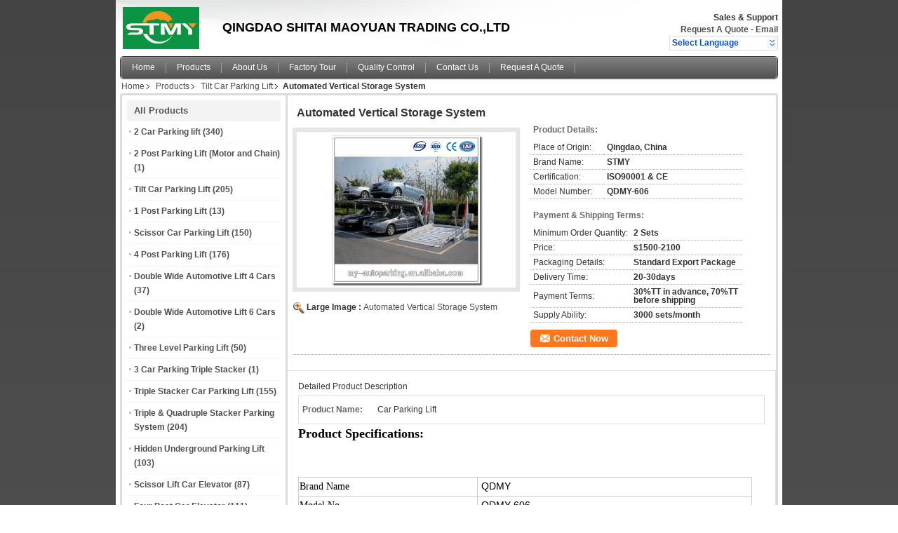

--- FILE ---
content_type: text/html
request_url: https://www.my-autoparking.com/sale-8226828-automated-vertical-storage-system.html
body_size: 18932
content:

<!DOCTYPE html>
<html lang="en">
<head>
	<meta charset="utf-8">
	<meta http-equiv="X-UA-Compatible" content="IE=edge">
	<meta name="viewport" content="width=device-width, initial-scale=1">
    <title>Automated Vertical Storage System</title>
    <meta name="keywords" content="Tilt Car Parking Lift, Automated Vertical Storage System, Quality Tilt Car Parking Lift, Tilt Car Parking Lift supplier" />
    <meta name="description" content="Quality Tilt Car Parking Lift manufacturers & exporter - buy Automated Vertical Storage System from China manufacturer." />
    <link type="text/css" rel="stylesheet"
          href="/images/global.css" media="all">
    <link type="text/css" rel="stylesheet"
          href="/photo/my-autoparking/sitetpl/style/common.css" media="all">
    <script type="text/javascript" src="/js/jquery.js"></script>
    <script type="text/javascript" src="/js/common.js"></script>
<meta property="og:title" content="Automated Vertical Storage System" />
<meta property="og:description" content="Quality Tilt Car Parking Lift manufacturers & exporter - buy Automated Vertical Storage System from China manufacturer." />
<meta property="og:type" content="product" />
<meta property="og:availability" content="instock" />
<meta property="og:site_name" content="QINGDAO SHITAI MAOYUAN TRADING CO.,LTD" />
<meta property="og:url" content="https://www.my-autoparking.com/quality-8226828-automated-vertical-storage-system" />
<meta property="og:image" content="https://www.my-autoparking.com/photo/ps12630065-automated_vertical_storage_system.jpg" />
<link rel="canonical" href="https://www.my-autoparking.com/quality-8226828-automated-vertical-storage-system" />
<link rel="alternate" href="https://m.my-autoparking.com/quality-8226828-automated-vertical-storage-system" media="only screen and (max-width: 640px)" />
<style type="text/css">
/*<![CDATA[*/
.consent__cookie {position: fixed;top: 0;left: 0;width: 100%;height: 0%;z-index: 100000;}.consent__cookie_bg {position: fixed;top: 0;left: 0;width: 100%;height: 100%;background: #000;opacity: .6;display: none }.consent__cookie_rel {position: fixed;bottom:0;left: 0;width: 100%;background: #fff;display: -webkit-box;display: -ms-flexbox;display: flex;flex-wrap: wrap;padding: 24px 80px;-webkit-box-sizing: border-box;box-sizing: border-box;-webkit-box-pack: justify;-ms-flex-pack: justify;justify-content: space-between;-webkit-transition: all ease-in-out .3s;transition: all ease-in-out .3s }.consent__close {position: absolute;top: 20px;right: 20px;cursor: pointer }.consent__close svg {fill: #777 }.consent__close:hover svg {fill: #000 }.consent__cookie_box {flex: 1;word-break: break-word;}.consent__warm {color: #777;font-size: 16px;margin-bottom: 12px;line-height: 19px }.consent__title {color: #333;font-size: 20px;font-weight: 600;margin-bottom: 12px;line-height: 23px }.consent__itxt {color: #333;font-size: 14px;margin-bottom: 12px;display: -webkit-box;display: -ms-flexbox;display: flex;-webkit-box-align: center;-ms-flex-align: center;align-items: center }.consent__itxt i {display: -webkit-inline-box;display: -ms-inline-flexbox;display: inline-flex;width: 28px;height: 28px;border-radius: 50%;background: #e0f9e9;margin-right: 8px;-webkit-box-align: center;-ms-flex-align: center;align-items: center;-webkit-box-pack: center;-ms-flex-pack: center;justify-content: center }.consent__itxt svg {fill: #3ca860 }.consent__txt {color: #a6a6a6;font-size: 14px;margin-bottom: 8px;line-height: 17px }.consent__btns {display: -webkit-box;display: -ms-flexbox;display: flex;-webkit-box-orient: vertical;-webkit-box-direction: normal;-ms-flex-direction: column;flex-direction: column;-webkit-box-pack: center;-ms-flex-pack: center;justify-content: center;flex-shrink: 0;}.consent__btn {width: 280px;height: 40px;line-height: 40px;text-align: center;background: #3ca860;color: #fff;border-radius: 4px;margin: 8px 0;-webkit-box-sizing: border-box;box-sizing: border-box;cursor: pointer }.consent__btn:hover {background: #00823b }.consent__btn.empty {color: #3ca860;border: 1px solid #3ca860;background: #fff }.consent__btn.empty:hover {background: #3ca860;color: #fff }.open .consent__cookie_bg {display: block }.open .consent__cookie_rel {bottom: 0 }@media (max-width: 760px) {.consent__btns {width: 100%;align-items: center;}.consent__cookie_rel {padding: 20px 24px }}.consent__cookie.open {display: block;}.consent__cookie {display: none;}
/*]]>*/
</style>
<script type="text/javascript">
/*<![CDATA[*/
window.isvideotpl = 0;window.detailurl = '';
var isShowGuide=0;showGuideColor=0;var company_type = 4;var webim_domain = '';

var colorUrl = '';
var aisearch = 0;
var selfUrl = '';
window.playerReportUrl='/vod/view_count/report';
var query_string = ["Products","Detail"];
var g_tp = '';
var customtplcolor = 99101;
window.predomainsub = "";
/*]]>*/
</script>
</head>
<body>
<div class="cont_header">
    <style>
	.f_header_main .select_language div:hover{
		color: #c00;
    text-decoration: underline;
	}
</style>

<div class="f_header_main">
	<table cellpadding="0" cellspacing="0" width="100%">
		<tbody>
		<tr>
			<td class="header_logo">
				<a title="China 2 Car Parking lift manufacturer" href="//www.my-autoparking.com"><img onerror="$(this).parent().hide();" src="/logo.gif" alt="China 2 Car Parking lift manufacturer" /></a>			</td>
			<td>
				<div class="header_company_detail">
					<table cellpadding="0" cellspacing="0" width="100%" height="100%"
					       class="header_company_table">
						<tbody>
						<tr>
							<td>
								<p><span style="font-size:18px">QINGDAO SHITAI MAOYUAN TRADING CO.,LTD</span></p>							</td>
						</tr>
						</tbody>
					</table>
				</div>

			</td>
			<td>
				<div class="header_other_detail">
					<b>Sales & Support <font
							id="hourZone"></font></b><br>
					<b>
                        <a title="QINGDAO SHITAI MAOYUAN TRADING CO.,LTD" href="/contactnow.html">Request A Quote</a> -
						<a title="" href="mailto:victoria.zhang@qdmy-parking.com">Email</a>					</b>
					<br>
                     <span class="yuyan_icon"></span>
										<div class="sel" id="selectlang">
						<span>Select Language</span>
						<a title="QINGDAO SHITAI MAOYUAN TRADING CO.,LTD" id="tranimg"
						   href="javascript:;"
						   class="col"></a>
					</div>

					<dl id="p_l" class="select_language">
													<dt class="english">
								                                                                    <a title="China good quality 2 Car Parking lift  on sales" href="https://www.my-autoparking.com/">English</a>                                							</dt>
													<dt class="spanish">
								                                                                    <a title="China good quality 2 Car Parking lift  on sales" href="https://spanish.my-autoparking.com/">Spanish</a>                                							</dt>
													<dt class="arabic">
								                                                                    <a title="China good quality 2 Car Parking lift  on sales" href="https://arabic.my-autoparking.com/">Arabic</a>                                							</dt>
											</dl>
									</div>
			</td>
		</tr>
		</tbody>
	</table>
</div>

<script>
    if (document.getElementById("tranimg")) {
        if(document.getElementById("tranimg").addEventListener) {
            document.getElementById("tranimg").addEventListener("click", function(event){
                f_header_main_selectLanguage(document.getElementById("tranimg"),event);
            },false);
        } else {
            document.getElementById("tranimg").attachEvent("click", function(event){
                f_header_main_selectLanguage(document.getElementById("tranimg"),event);
            });
        }
    }
</script>
    <div class="f_header_nav"  id="head_menu">
	<dl class="header_nav_tabs">
		<dd class="bl fleft"></dd>
                                <dt id="headHome" >
                                <a target="_self" title="" href="/">Home</a>                            </dt>
                                            <dt id="productLi" class="cur">
                                <a target="_self" title="" href="/products.html">Products</a>                            </dt>
                                            <dt id="headAboutUs" >
                                <a target="_self" title="" href="/aboutus.html">About Us</a>                            </dt>
                                            <dt id="headFactorytour" >
                                <a target="_self" title="" href="/factory.html">Factory Tour</a>                            </dt>
                                            <dt id="headQualityControl" >
                                <a target="_self" title="" href="/quality.html">Quality Control</a>                            </dt>
                                            <dt id="headContactUs" >
                                <a target="_self" title="" href="/contactus.html">Contact Us</a>                            </dt>
                                            <dt id="" >
                                <form id="f_header_nav_form" method="post" target="_blank">
                    <input type="hidden" name="pid" value="8226828"/>
                    <a href="javascript:;"><span onclick="document.getElementById('f_header_nav_form').action='/contactnow.html';document.getElementById('f_header_nav_form').submit();">Request A Quote</span></a>
                </form>
                            </dt>
                                            <dt>
                    </dt>
		<dd class="br fright"></dd>
	</dl>
</div>
<script>
    if(window.addEventListener){
        window.addEventListener("load",function(){f_headmenucur()},false);
    }
    else{
        window.attachEvent("onload",function(){f_headmenucur()});
    }
</script>
    <div class="f_header_breadcrumb">
    <a title="" href="/">Home</a>    <a title="" href="/products.html">Products</a><a title="" href="/supplier-139858-tilt-car-parking-lift">Tilt Car Parking Lift</a><h2 class="index-bread" >Automated Vertical Storage System</h2></div>
 </div>
<div class="cont_main_box cont_main_box1">
    <div class="cont_main_box_inner">
        <div class="cont_main_n">
            <div class="cont_main_n_inner">
                
<div class="n_menu_list">
    <div class="main_title"><span class="main_con">All Products</span></div>
                
        <div class="item ">
            <strong>
                
                <a title="China 2 Car Parking lift  on sales" href="/supplier-139857-2-car-parking-lift">2 Car Parking lift</a>
                                                    <span class="num">(340)</span>
                            </strong>
                                </div>
                
        <div class="item ">
            <strong>
                
                <a title="China 2 Post Parking Lift (Motor and Chain)  on sales" href="/supplier-4767494-2-post-parking-lift-motor-and-chain">2 Post Parking Lift (Motor and Chain)</a>
                                                    <span class="num">(1)</span>
                            </strong>
                                </div>
                
        <div class="item active">
            <strong>
                
                <a title="China Tilt Car Parking Lift  on sales" href="/supplier-139858-tilt-car-parking-lift">Tilt Car Parking Lift</a>
                                                    <span class="num">(205)</span>
                            </strong>
                                </div>
                
        <div class="item ">
            <strong>
                
                <a title="China 1 Post Parking Lift  on sales" href="/supplier-393296-1-post-parking-lift">1 Post Parking Lift</a>
                                                    <span class="num">(13)</span>
                            </strong>
                                </div>
                
        <div class="item ">
            <strong>
                
                <a title="China Scissor Car Parking Lift  on sales" href="/supplier-139870-scissor-car-parking-lift">Scissor Car Parking Lift</a>
                                                    <span class="num">(150)</span>
                            </strong>
                                </div>
                
        <div class="item ">
            <strong>
                
                <a title="China 4 Post Parking Lift  on sales" href="/supplier-139859-4-post-parking-lift">4 Post Parking Lift</a>
                                                    <span class="num">(176)</span>
                            </strong>
                                </div>
                
        <div class="item ">
            <strong>
                
                <a title="China Double Wide Automotive Lift 4 Cars  on sales" href="/supplier-269584-double-wide-automotive-lift-4-cars">Double Wide Automotive Lift 4 Cars</a>
                                                    <span class="num">(37)</span>
                            </strong>
                                </div>
                
        <div class="item ">
            <strong>
                
                <a title="China Double Wide Automotive Lift 6 Cars  on sales" href="/supplier-4767537-double-wide-automotive-lift-6-cars">Double Wide Automotive Lift 6 Cars</a>
                                                    <span class="num">(2)</span>
                            </strong>
                                </div>
                
        <div class="item ">
            <strong>
                
                <a title="China Three Level Parking Lift  on sales" href="/supplier-393214-three-level-parking-lift">Three Level Parking Lift</a>
                                                    <span class="num">(50)</span>
                            </strong>
                                </div>
                
        <div class="item ">
            <strong>
                
                <a title="China 3 Car Parking Triple Stacker  on sales" href="/supplier-4758978-3-car-parking-triple-stacker">3 Car Parking Triple Stacker</a>
                                                    <span class="num">(1)</span>
                            </strong>
                                </div>
                
        <div class="item ">
            <strong>
                
                <a title="China Triple Stacker Car Parking Lift  on sales" href="/supplier-338071-triple-stacker-car-parking-lift">Triple Stacker Car Parking Lift</a>
                                                    <span class="num">(155)</span>
                            </strong>
                                </div>
                
        <div class="item ">
            <strong>
                
                <a title="China Triple &amp;amp; Quadruple Stacker Parking System  on sales" href="/supplier-139860-triple-quadruple-stacker-parking-system">Triple &amp; Quadruple Stacker Parking System</a>
                                                    <span class="num">(204)</span>
                            </strong>
                                </div>
                
        <div class="item ">
            <strong>
                
                <a title="China Hidden Underground Parking Lift  on sales" href="/supplier-269548-hidden-underground-parking-lift">Hidden Underground Parking Lift</a>
                                                    <span class="num">(103)</span>
                            </strong>
                                </div>
                
        <div class="item ">
            <strong>
                
                <a title="China Scissor Lift Car Elevator  on sales" href="/supplier-393297-scissor-lift-car-elevator">Scissor Lift Car Elevator</a>
                                                    <span class="num">(87)</span>
                            </strong>
                                </div>
                
        <div class="item ">
            <strong>
                
                <a title="China Four Post Car Elevator  on sales" href="/supplier-393298-four-post-car-elevator">Four Post Car Elevator</a>
                                                    <span class="num">(111)</span>
                            </strong>
                                </div>
                
        <div class="item ">
            <strong>
                
                <a title="China Four Post Pit Design Parking Lift （Motor &amp;amp; Chain）  on sales" href="/supplier-139861-four-post-pit-design-parking-lift-motor-chain">Four Post Pit Design Parking Lift （Motor &amp; Chain）</a>
                                                    <span class="num">(180)</span>
                            </strong>
                                </div>
                
        <div class="item ">
            <strong>
                
                <a title="China Two Post Pit Design Parking Lift (Hydraulic &amp;amp; Chain)  on sales" href="/supplier-139862-two-post-pit-design-parking-lift-hydraulic-chain">Two Post Pit Design Parking Lift (Hydraulic &amp; Chain)</a>
                                                    <span class="num">(29)</span>
                            </strong>
                                </div>
                
        <div class="item ">
            <strong>
                
                <a title="China Four Post Pit Parking System  on sales" href="/supplier-466550-four-post-pit-parking-system">Four Post Pit Parking System</a>
                                                    <span class="num">(19)</span>
                            </strong>
                                </div>
                
        <div class="item ">
            <strong>
                
                <a title="China Back Cantilever Puzzle parking system  on sales" href="/supplier-393307-back-cantilever-puzzle-parking-system">Back Cantilever Puzzle parking system</a>
                                                    <span class="num">(13)</span>
                            </strong>
                                </div>
                
        <div class="item ">
            <strong>
                
                <a title="China Basement Puzzle Parking System  on sales" href="/supplier-139863-basement-puzzle-parking-system">Basement Puzzle Parking System</a>
                                                    <span class="num">(218)</span>
                            </strong>
                                </div>
                
        <div class="item ">
            <strong>
                
                <a title="China Puzzle Parking System (Motor and Wire Rope)  on sales" href="/supplier-139864-puzzle-parking-system-motor-and-wire-rope">Puzzle Parking System (Motor and Wire Rope)</a>
                                                    <span class="num">(198)</span>
                            </strong>
                                </div>
                
        <div class="item ">
            <strong>
                
                <a title="China Puzzle Parking System (Hydraulic)  on sales" href="/supplier-362423-puzzle-parking-system-hydraulic">Puzzle Parking System (Hydraulic)</a>
                                                    <span class="num">(124)</span>
                            </strong>
                                </div>
                
        <div class="item ">
            <strong>
                
                <a title="China Pit Puzzle Parking System  on sales" href="/supplier-139866-pit-puzzle-parking-system">Pit Puzzle Parking System</a>
                                                    <span class="num">(37)</span>
                            </strong>
                                </div>
                
        <div class="item ">
            <strong>
                
                <a title="China Vertical Lifting Parking System  on sales" href="/supplier-4118291-vertical-lifting-parking-system">Vertical Lifting Parking System</a>
                                                    <span class="num">(1)</span>
                            </strong>
                                </div>
                
        <div class="item ">
            <strong>
                
                <a title="China Round Smart Parking System  on sales" href="/supplier-269840-round-smart-parking-system">Round Smart Parking System</a>
                                                    <span class="num">(57)</span>
                            </strong>
                                </div>
                
        <div class="item ">
            <strong>
                
                <a title="China Robtic Conveyor Parking System  on sales" href="/supplier-139869-robtic-conveyor-parking-system">Robtic Conveyor Parking System</a>
                                                    <span class="num">(16)</span>
                            </strong>
                                </div>
                
        <div class="item ">
            <strong>
                
                <a title="China Tower Parking System  on sales" href="/supplier-139865-tower-parking-system">Tower Parking System</a>
                                                    <span class="num">(92)</span>
                            </strong>
                                </div>
                
        <div class="item ">
            <strong>
                
                <a title="China Vertical Rotary Parking System  on sales" href="/supplier-139871-vertical-rotary-parking-system">Vertical Rotary Parking System</a>
                                                    <span class="num">(172)</span>
                            </strong>
                                </div>
                
        <div class="item ">
            <strong>
                
                <a title="China Car Turntables  on sales" href="/supplier-393308-car-turntables">Car Turntables</a>
                                                    <span class="num">(23)</span>
                            </strong>
                                </div>
                
        <div class="item ">
            <strong>
                
                <a title="China Other Hydraulic Products  on sales" href="/supplier-414370-other-hydraulic-products">Other Hydraulic Products</a>
                                                    <span class="num">(33)</span>
                            </strong>
                                </div>
                
        <div class="item ">
            <strong>
                
                <a title="China For Representatives  on sales" href="/supplier-395528-for-representatives">For Representatives</a>
                                                    <span class="num">(31)</span>
                            </strong>
                                </div>
                
        <div class="item ">
            <strong>
                
                <a title="China Four Post Car Lift (Car Elevator)  on sales" href="/supplier-4767893-four-post-car-lift-car-elevator">Four Post Car Lift (Car Elevator)</a>
                                                    <span class="num">(1)</span>
                            </strong>
                                </div>
                
        <div class="item ">
            <strong>
                
                <a title="China Wheelchair Lift  on sales" href="/supplier-4767894-wheelchair-lift">Wheelchair Lift</a>
                                                    <span class="num">(1)</span>
                            </strong>
                                </div>
    </div>

                    <div class="n_certificate_list">
                        <div class="certificate_con">
            <a target="_blank" title="Good quality 2 Car Parking lift for sales" href="/photo/qd12630440-qingdao_shitai_maoyuan_trading_co_ltd.jpg"><img src="/photo/qm12630440-qingdao_shitai_maoyuan_trading_co_ltd.jpg" alt="Good quality 2 Post Parking Lift (Motor and Chain) for sales" /></a>        </div>
            <div class="certificate_con">
            <a target="_blank" title="Good quality 2 Car Parking lift for sales" href="/photo/qd12630441-qingdao_shitai_maoyuan_trading_co_ltd.jpg"><img src="/photo/qm12630441-qingdao_shitai_maoyuan_trading_co_ltd.jpg" alt="Good quality 2 Post Parking Lift (Motor and Chain) for sales" /></a>        </div>
            <div class="clearfix"></div>
    </div>                                <div class="n_contact_box">
	<dl class="l_msy">
		<dd>I'm Online Chat Now</dd>
		<dt>
                        				<div class="two"><a href="skype:qd_ruby?call"></a></div>                        				<div class="four"><a href="mailto:victoria.zhang@qdmy-parking.com"></a></div>                                                                                                    		</dt>
	</dl>
	<div class="btn-wrap">
		<form
				onSubmit="return changeAction(this,'/contactnow.html');"
				method="POST" target="_blank">
			<input type="hidden" name="pid" value="0"/>
			<input type="submit" name="submit" value="Contact Now" class="btn submit_btn" style="background:#ff771c url(/images/css-sprite.png) -255px -213px;color:#fff;border-radius:2px;padding:2px 18px 2px 40px;width:auto;height:2em;">
		</form>
	</div>
</div>
<script>
    function n_contact_box_ready() {
        if (typeof(changeAction) == "undefined") {
            changeAction = function (formname, url) {
                formname.action = url;
            }
        }
    }
    if(window.addEventListener){
        window.addEventListener("load",n_contact_box_ready,false);
    }
    else{
        window.attachEvent("onload",n_contact_box_ready);
    }
</script>

            </div>
        </div>
        <div class="cont_main_no">
            <div class="cont_main_no_inner">
                <script>
	var Speed_1 = 10;
	var Space_1 = 20;
	var PageWidth_1 = 69 * 4;
	var interval_1 = 5000;
	var fill_1 = 0;
	var MoveLock_1 = false;
	var MoveTimeObj_1;
	var MoveWay_1 = "right";
	var Comp_1 = 0;
	var AutoPlayObj_1 = null;
	function GetObj(objName) {
		if (document.getElementById) {
			return eval('document.getElementById("' + objName + '")')
		} else {
			return eval("document.all." + objName)
		}
	}
	function AutoPlay_1() {
		clearInterval(AutoPlayObj_1);
		AutoPlayObj_1 = setInterval("ISL_GoDown_1();ISL_StopDown_1();", interval_1)
	}
	function ISL_GoUp_1(count) {
		if (MoveLock_1) {
			return
		}
		clearInterval(AutoPlayObj_1);
		MoveLock_1 = true;
		MoveWay_1 = "left";
		if (count > 3) {
			MoveTimeObj_1 = setInterval("ISL_ScrUp_1();", Speed_1)
		}
	}
	function ISL_StopUp_1() {
		if (MoveWay_1 == "right") {
			return
		}
		clearInterval(MoveTimeObj_1);
		if ((GetObj("ISL_Cont_1").scrollLeft - fill_1) % PageWidth_1 != 0) {
			Comp_1 = fill_1 - (GetObj("ISL_Cont_1").scrollLeft % PageWidth_1);
			CompScr_1()
		} else {
			MoveLock_1 = false
		}
		AutoPlay_1()
	}
	function ISL_ScrUp_1() {
		if (GetObj("ISL_Cont_1").scrollLeft <= 0) {
			return false;
		}
		GetObj("ISL_Cont_1").scrollLeft -= Space_1
	}
	function ISL_GoDown_1(count) {
		if (MoveLock_1) {
			return
		}
		clearInterval(AutoPlayObj_1);
		MoveLock_1 = true;
		MoveWay_1 = "right";
		if (count > 3) {
			ISL_ScrDown_1();
			MoveTimeObj_1 = setInterval("ISL_ScrDown_1()", Speed_1)
		}
	}
	function ISL_StopDown_1() {
		if (MoveWay_1 == "left") {
			return
		}
		clearInterval(MoveTimeObj_1);
		if (GetObj("ISL_Cont_1").scrollLeft % PageWidth_1 - (fill_1 >= 0 ? fill_1 : fill_1 + 1) != 0) {
			Comp_1 = PageWidth_1 - GetObj("ISL_Cont_1").scrollLeft % PageWidth_1 + fill_1;
			CompScr_1()
		} else {
			MoveLock_1 = false
		}
		AutoPlay_1()
	}
	function ISL_ScrDown_1() {
		if (GetObj("ISL_Cont_1").scrollLeft >= GetObj("List1_1").scrollWidth) {
			GetObj("ISL_Cont_1").scrollLeft = GetObj("ISL_Cont_1").scrollLeft - GetObj("List1_1").offsetWidth
		}
		GetObj("ISL_Cont_1").scrollLeft += Space_1
	}
	function CompScr_1() {
		if (Comp_1 == 0) {
			MoveLock_1 = false;
			return
		}
		var num, TempSpeed = Speed_1, TempSpace = Space_1;
		if (Math.abs(Comp_1) < PageWidth_1 / 2) {
			TempSpace = Math.round(Math.abs(Comp_1 / Space_1));
			if (TempSpace < 1) {
				TempSpace = 1
			}
		}
		if (Comp_1 < 0) {
			if (Comp_1 < -TempSpace) {
				Comp_1 += TempSpace;
				num = TempSpace
			} else {
				num = -Comp_1;
				Comp_1 = 0
			}
			GetObj("ISL_Cont_1").scrollLeft -= num;
			setTimeout("CompScr_1()", TempSpeed)
		} else {
			if (Comp_1 > TempSpace) {
				Comp_1 -= TempSpace;
				num = TempSpace
			} else {
				num = Comp_1;
				Comp_1 = 0
			}
			GetObj("ISL_Cont_1").scrollLeft += num;
			setTimeout("CompScr_1()", TempSpeed)
		}
	}
	function picrun_ini() {
		GetObj("List2_1").innerHTML = GetObj("List1_1").innerHTML;
		GetObj("ISL_Cont_1").scrollLeft = fill_1 >= 0 ? fill_1 : GetObj("List1_1").scrollWidth - Math.abs(fill_1);
		GetObj("ISL_Cont_1").onmouseover = function () {
			clearInterval(AutoPlayObj_1)
		};
		GetObj("ISL_Cont_1").onmouseout = function () {
			AutoPlay_1()
		};
		AutoPlay_1()
	}
    var tb_pathToImage="/images/loadingAnimation.gif";
	var zy_product_info = "{\"showproduct\":1,\"pid\":\"8226828\",\"name\":\"Automated Vertical Storage System\",\"source_url\":\"\\/sale-8226828-automated-vertical-storage-system.html\",\"picurl\":\"\\/photo\\/pd12630065-automated_vertical_storage_system.jpg\",\"propertyDetail\":[[\"Product Name\",\"Car Parking Lift\"],[\"Place of Origin\",\"Qingdao, China\"],[\"Brand Name\",\"STMY\"],[\"Certification\",\"ISO90001 &amp; CE\"]],\"company_name\":null,\"picurl_c\":\"\\/photo\\/pc12630065-automated_vertical_storage_system.jpg\",\"price\":\"$1500-2100\",\"username\":\"Victoria Zhang\",\"viewTime\":\"Last Login : 0 hours 52 minutes ago\",\"subject\":\"Please send me FOB price on Automated Vertical Storage System\",\"countrycode\":\"US\"}";
	var zy_product_info = zy_product_info.replace(/"/g, "\\\"");
	var zy_product_info = zy_product_info.replace(/'/g, "\\\'");
    $(document).ready(function(){tb_init("a.thickbox, area.thickbox, input.thickbox");imgLoader=new Image();imgLoader.src=tb_pathToImage});function tb_init(domChunk){$(domChunk).click(function(){var t=this.title||this.name||null;var a=this.href||this.alt;var g=this.rel||false;var pid=$(this).attr("pid")||null;tb_show(t,a,g,pid);this.blur();return false})}function tb_show(caption,url,imageGroup,pid){try{if(typeof document.body.style.maxHeight==="undefined"){$("body","html").css({height:"100%",width:"100%"});$("html").css("overflow","hidden");if(document.getElementById("TB_HideSelect")===null){$("body").append("<iframe id='TB_HideSelect'></iframe><div id='TB_overlay'></div><div id='TB_window'></div>");$("#TB_overlay").click(tb_remove)}}else{if(document.getElementById("TB_overlay")===null){$("body").append("<div id='TB_overlay'></div><div id='TB_window'></div>");$("#TB_overlay").click(tb_remove)}}if(tb_detectMacXFF()){$("#TB_overlay").addClass("TB_overlayMacFFBGHack")}else{$("#TB_overlay").addClass("TB_overlayBG")}if(caption===null){caption=""}$("body").append("<div id='TB_load'><img src='"+imgLoader.src+"' /></div>");$("#TB_load").show();var baseURL;if(url.indexOf("?")!==-1){baseURL=url.substr(0,url.indexOf("?"))}else{baseURL=url}var urlString=/\.jpg$|\.jpeg$|\.png$|\.gif$|\.bmp$/;var urlType=baseURL.toLowerCase().match(urlString);if(pid!=null){$("#TB_window").append("<div id='TB_button' style='padding-top: 10px;text-align:center'>" +
		"<a href=\"/contactnow.html\" onclick= 'setinquiryCookie(\""+zy_product_info+"\");' class='btn contact_btn' style='display: inline-block;background:#ff771c url(/images/css-sprite.png) -260px -214px;color:#fff;padding:0 13px 0 33px;width:auto;height:25px;line-height:26px;border:0;font-size:13px;border-radius:4px;font-weight:bold;text-decoration:none;'>Contact Now</a>" +
		"&nbsp;&nbsp;  <input class='close_thickbox' type='button' value='' onclick='javascript:tb_remove();'></div>")}if(urlType==".jpg"||urlType==".jpeg"||urlType==".png"||urlType==".gif"||urlType==".bmp"){TB_PrevCaption="";TB_PrevURL="";TB_PrevHTML="";TB_NextCaption="";TB_NextURL="";TB_NextHTML="";TB_imageCount="";TB_FoundURL=false;TB_OpenNewHTML="";if(imageGroup){TB_TempArray=$("a[@rel="+imageGroup+"]").get();for(TB_Counter=0;((TB_Counter<TB_TempArray.length)&&(TB_NextHTML===""));TB_Counter++){var urlTypeTemp=TB_TempArray[TB_Counter].href.toLowerCase().match(urlString);if(!(TB_TempArray[TB_Counter].href==url)){if(TB_FoundURL){TB_NextCaption=TB_TempArray[TB_Counter].title;TB_NextURL=TB_TempArray[TB_Counter].href;TB_NextHTML="<span id='TB_next'>&nbsp;&nbsp;<a href='#'>Next &gt;</a></span>"}else{TB_PrevCaption=TB_TempArray[TB_Counter].title;TB_PrevURL=TB_TempArray[TB_Counter].href;TB_PrevHTML="<span id='TB_prev'>&nbsp;&nbsp;<a href='#'>&lt; Prev</a></span>"}}else{TB_FoundURL=true;TB_imageCount="Image "+(TB_Counter+1)+" of "+(TB_TempArray.length)}}}TB_OpenNewHTML="<span style='font-size: 11pt'>&nbsp;&nbsp;<a href='"+url+"' target='_blank' style='color:#003366'>View original</a></span>";imgPreloader=new Image();imgPreloader.onload=function(){imgPreloader.onload=null;var pagesize=tb_getPageSize();var x=pagesize[0]-150;var y=pagesize[1]-150;var imageWidth=imgPreloader.width;var imageHeight=imgPreloader.height;if(imageWidth>x){imageHeight=imageHeight*(x/imageWidth);imageWidth=x;if(imageHeight>y){imageWidth=imageWidth*(y/imageHeight);imageHeight=y}}else{if(imageHeight>y){imageWidth=imageWidth*(y/imageHeight);imageHeight=y;if(imageWidth>x){imageHeight=imageHeight*(x/imageWidth);imageWidth=x}}}TB_WIDTH=imageWidth+30;TB_HEIGHT=imageHeight+60;$("#TB_window").append("<a href='' id='TB_ImageOff' title='Close'><img id='TB_Image' src='"+url+"' width='"+imageWidth+"' height='"+imageHeight+"' alt='"+caption+"'/></a>"+"<div id='TB_caption'>"+caption+"<div id='TB_secondLine'>"+TB_imageCount+TB_PrevHTML+TB_NextHTML+TB_OpenNewHTML+"</div></div><div id='TB_closeWindow'><a href='#' id='TB_closeWindowButton' title='Close'>close</a> or Esc Key</div>");$("#TB_closeWindowButton").click(tb_remove);if(!(TB_PrevHTML==="")){function goPrev(){if($(document).unbind("click",goPrev)){$(document).unbind("click",goPrev)}$("#TB_window").remove();$("body").append("<div id='TB_window'></div>");tb_show(TB_PrevCaption,TB_PrevURL,imageGroup);return false}$("#TB_prev").click(goPrev)}if(!(TB_NextHTML==="")){function goNext(){$("#TB_window").remove();$("body").append("<div id='TB_window'></div>");tb_show(TB_NextCaption,TB_NextURL,imageGroup);return false}$("#TB_next").click(goNext)}document.onkeydown=function(e){if(e==null){keycode=event.keyCode}else{keycode=e.which}if(keycode==27){tb_remove()}else{if(keycode==190){if(!(TB_NextHTML=="")){document.onkeydown="";goNext()}}else{if(keycode==188){if(!(TB_PrevHTML=="")){document.onkeydown="";goPrev()}}}}};tb_position();$("#TB_load").remove();$("#TB_ImageOff").click(tb_remove);$("#TB_window").css({display:"block"})};imgPreloader.src=url}else{var queryString=url.replace(/^[^\?]+\??/,"");var params=tb_parseQuery(queryString);TB_WIDTH=(params["width"]*1)+30||630;TB_HEIGHT=(params["height"]*1)+40||440;ajaxContentW=TB_WIDTH-30;ajaxContentH=TB_HEIGHT-45;if(url.indexOf("TB_iframe")!=-1){urlNoQuery=url.split("TB_");
        $("#TB_iframeContent").remove();if(params["modal"]!="true"){$("#TB_window").append("<div id='TB_title'><div id='TB_ajaxWindowTitle'>"+caption+"</div><div id='TB_closeAjaxWindow'><a href='#' id='TB_closeWindowButton' title='Close'>close</a> or Esc Key</div></div><iframe frameborder='0' hspace='0' src='"+urlNoQuery[0]+"' id='TB_iframeContent' name='TB_iframeContent"+Math.round(Math.random()*1000)+"' onload='tb_showIframe()' style='width:"+(ajaxContentW+29)+"px;height:"+(ajaxContentH+17)+"px;' > </iframe>")}else{$("#TB_overlay").unbind();$("#TB_window").append("<iframe frameborder='0' hspace='0' src='"+urlNoQuery[0]+"' id='TB_iframeContent' name='TB_iframeContent"+Math.round(Math.random()*1000)+"' onload='tb_showIframe()' style='width:"+(ajaxContentW+29)+"px;height:"+(ajaxContentH+17)+"px;'> </iframe>")}}else{if($("#TB_window").css("display")!="block"){if(params["modal"]!="true"){$("#TB_window").append("<div id='TB_title'><div id='TB_ajaxWindowTitle'>"+caption+"</div><div id='TB_closeAjaxWindow'><a href='#' id='TB_closeWindowButton'>close</a> or Esc Key</div></div><div id='TB_ajaxContent' style='width:"+ajaxContentW+"px;height:"+ajaxContentH+"px'></div>")}else{$("#TB_overlay").unbind();$("#TB_window").append("<div id='TB_ajaxContent' class='TB_modal' style='width:"+ajaxContentW+"px;height:"+ajaxContentH+"px;'></div>")}}else{$("#TB_ajaxContent")[0].style.width=ajaxContentW+"px";$("#TB_ajaxContent")[0].style.height=ajaxContentH+"px";$("#TB_ajaxContent")[0].scrollTop=0;$("#TB_ajaxWindowTitle").html(caption)}}$("#TB_closeWindowButton").click(tb_remove);if(url.indexOf("TB_inline")!=-1){$("#TB_ajaxContent").append($("#"+params["inlineId"]).children());$("#TB_window").unload(function(){$("#"+params["inlineId"]).append($("#TB_ajaxContent").children())});tb_position();$("#TB_load").remove();$("#TB_window").css({display:"block"})}else{if(url.indexOf("TB_iframe")!=-1){tb_position()}else{$("#TB_ajaxContent").load(url+="&random="+(new Date().getTime()),function(){tb_position();$("#TB_load").remove();tb_init("#TB_ajaxContent a.thickbox");$("#TB_window").css({display:"block"})})}}}if(!params["modal"]){document.onkeyup=function(e){if(e==null){keycode=event.keyCode}else{keycode=e.which}if(keycode==27){tb_remove()}}}}catch(e){}}function tb_showIframe(){$("#TB_load").remove();$("#TB_window").css({display:"block"})}function tb_remove(){$("#TB_imageOff").unbind("click");$("#TB_closeWindowButton").unbind("click");$("#TB_window").fadeOut("fast",function(){$("#TB_window,#TB_overlay,#TB_HideSelect").trigger("unload").unbind().remove()});$("#TB_load").remove();if(typeof document.body.style.maxHeight=="undefined"){$("body","html").css({height:"auto",width:"auto"});$("html").css("overflow","")}document.onkeydown="";document.onkeyup="";return false}function tb_position(){$("#TB_window").css({marginLeft:"-"+parseInt((TB_WIDTH/2),10)+"px",width:TB_WIDTH+"px"});$("#TB_window").css({marginTop:"-"+parseInt((TB_HEIGHT/2),10)+"px"})}function tb_parseQuery(query){var Params={};if(!query){return Params}var Pairs=query.split(/[;&]/);for(var i=0;i<Pairs.length;i++){var KeyVal=Pairs[i].split("=");if(!KeyVal||KeyVal.length!=2){continue}var key=unescape(KeyVal[0]);var val=unescape(KeyVal[1]);val=val.replace(/\+/g," ");Params[key]=val}return Params}function tb_getPageSize(){var de=document.documentElement;var w=window.innerWidth||self.innerWidth||(de&&de.clientWidth)||document.body.clientWidth;var h=window.innerHeight||self.innerHeight||(de&&de.clientHeight)||document.body.clientHeight;arrayPageSize=[w,h];return arrayPageSize}function tb_detectMacXFF(){var userAgent=navigator.userAgent.toLowerCase();if(userAgent.indexOf("mac")!=-1&&userAgent.indexOf("firefox")!=-1){return true}};
</script>
<script>
		var data =["\/photo\/pc12630065-automated_vertical_storage_system.jpg"];
	var datas =["\/photo\/pl12630065-automated_vertical_storage_system.jpg"];
	function change_img(count) {

        document.getElementById("productImg").src = data[count % data.length];
		document.getElementById("large").href = datas[count % datas.length];
		document.getElementById("largeimg").href = datas[count % datas.length];
	}
</script>


<div class="no_product_detailmain" id="anchor_product_picture">
        <div class="top_tip">
        <h1>Automated Vertical Storage System</h1>
    </div>
    <div class="product_detail_box">
        <table cellpadding="0" cellspacing="0" width="100%">
            <tbody>
            <tr>
                <td class="product_wrap_flash">
                    <dl class="le r_flash">
                        <dt>

							<a id="largeimg" class="thickbox" pid="8226828" title="China Automated Vertical Storage System supplier" href="/photo/pl12630065-automated_vertical_storage_system.jpg"><div style='max-width:312px; max-height:222px;'><img id="productImg" src="/photo/pc12630065-automated_vertical_storage_system.jpg" alt="China Automated Vertical Storage System supplier" /></div></a>                        </dt>
                        <dd>
                            <div class="blk_18">
								                            </div>
							                                                            <p class="sear">
                                <span class="fleft">Large Image :&nbsp;</span>
								<a id="large" class="thickbox" pid="8226828" title="China Automated Vertical Storage System supplier" href="/photo/pl12630065-automated_vertical_storage_system.jpg">Automated Vertical Storage System</a>                            </p>
                                							
                            <div class="clearfix"></div>
                        </dd>
                    </dl>
                </td>
                                <td>
                    <div class="ri">
						<h3>Product Details:</h3>
						                        <table class="tables data" width="100%" border="0" cellpadding="0" cellspacing="0">
                            <tbody>
							                                                                <tr>
                                <th width="35%">Place of Origin:</th>
                                <td>Qingdao, China</td>
                            </tr>
							                                                                <tr>
                                <th width="35%">Brand Name:</th>
                                <td>STMY</td>
                            </tr>
							                                                                <tr>
                                <th width="35%">Certification:</th>
                                <td>ISO90001 & CE</td>
                            </tr>
							                                                                <tr>
                                <th width="35%">Model Number:</th>
                                <td>QDMY-606</td>
                            </tr>
														
                            </tbody>
                        </table>
						
													<h3 class="title_s">Payment & Shipping Terms:</h3>
							<table class="tables data" width="100%" border="0" cellpadding="0" cellspacing="0">
								<tbody>
								                                    									<tr>
										<th width="35%" nowrap="nowrap">Minimum Order Quantity:</th>
										<td>2 Sets</td>
									</tr>
								                                    									<tr>
										<th width="35%" nowrap="nowrap">Price:</th>
										<td>$1500-2100</td>
									</tr>
								                                    									<tr>
										<th width="35%" nowrap="nowrap">Packaging Details:</th>
										<td>Standard Export Package</td>
									</tr>
								                                    									<tr>
										<th width="35%" nowrap="nowrap">Delivery Time:</th>
										<td>20-30days</td>
									</tr>
								                                    									<tr>
										<th width="35%" nowrap="nowrap">Payment Terms:</th>
										<td>30%TT in advance, 70%TT before shipping</td>
									</tr>
								                                    									<tr>
										<th width="35%" nowrap="nowrap">Supply Ability:</th>
										<td>3000 sets/month</td>
									</tr>
																								</tbody>
							</table>
						                        <div class="clearfix"></div>
                        <div class="sub">
                        								<a href="/contactnow.html" onclick= 'setinquiryCookie("{\"showproduct\":1,\"pid\":\"8226828\",\"name\":\"Automated Vertical Storage System\",\"source_url\":\"\\/sale-8226828-automated-vertical-storage-system.html\",\"picurl\":\"\\/photo\\/pd12630065-automated_vertical_storage_system.jpg\",\"propertyDetail\":[[\"Product Name\",\"Car Parking Lift\"],[\"Place of Origin\",\"Qingdao, China\"],[\"Brand Name\",\"STMY\"],[\"Certification\",\"ISO90001 &amp; CE\"]],\"company_name\":null,\"picurl_c\":\"\\/photo\\/pc12630065-automated_vertical_storage_system.jpg\",\"price\":\"$1500-2100\",\"username\":\"Victoria Zhang\",\"viewTime\":\"Last Login : 0 hours 52 minutes ago\",\"subject\":\"Please send me FOB price on Automated Vertical Storage System\",\"countrycode\":\"US\"}");' class="btn contact_btn" style="display: inline-block;background:#ff771c url(/images/css-sprite.png) -260px -214px;color:#fff;padding:0 13px 0 33px;width:auto;height:25px;line-height:26px;border:0;font-size:13px;border-radius:4px;font-weight:bold;text-decoration:none;">Contact Now</a>
														<!--<div style="float:left;margin: 2px;">
															</div>-->
						</div>
					</div>
                </td>
                            </tr>
            </tbody>
        </table>
    </div>
</div>
<script>
	function setinquiryCookie(attr)
	{
		var exp = new Date();
		exp.setTime( exp.getTime() + 60 * 1000 );
		document.cookie = 'inquiry_extr='+ escape(attr) + ";expires=" + exp.toGMTString();
	}
</script>                <div class="no_product_detaildesc" id="anchor_product_desc">
<div class="title"> Detailed Product Description</div>
<table cellpadding="0" cellspacing="0" class="details_table">
    <tbody>
			<tr  >
				        <th>Product Name:</th>
        <td>Car Parking Lift</td>
		    	</tr>
	    </tbody>
</table>

<div class="details_wrap">
    <div class="clearfix"></div>
    <p>
		<p style="padding-bottom: 0px; margin: 0px; padding-left: 0px; padding-right: 0px; font-family: arial, helvetica, sans-serif; color: rgb(0,0,0); padding-top: 0px">
	<span data-mce-style="font-family: verdana,geneva; font-size: 18px;" style="line-height: 27px; font-family: verdana, geneva; font-size: 18px"><strong>Product Specifications:</strong></span></p>
<p style="padding-bottom: 0px; margin: 0px; padding-left: 0px; padding-right: 0px; font-family: arial, helvetica, sans-serif; color: rgb(0,0,0); padding-top: 0px">
	&nbsp;</p>
<p style="padding-bottom: 0px; margin: 0px; padding-left: 0px; padding-right: 0px; font-family: arial, helvetica, sans-serif; color: rgb(0,0,0); padding-top: 0px">
	&nbsp;</p>
<div style="font-family: arial, helvetica, sans-serif; color: rgb(0,0,0)">
	<table border="3" class="aliDataTable" data-mce-style="width: 93.35%; height: 564px;" style="border-bottom: rgb(204,204,204) 1px solid; border-left: rgb(204,204,204) 1px solid; width: 647px; border-collapse: collapse; height: 564px; border-top: rgb(204,204,204) 1px solid; cursor: default; border-right: rgb(204,204,204) 1px solid">
		<tbody>
			<tr>
				<td style="border-bottom: rgb(204,204,204) 1px solid; border-left: rgb(204,204,204) 1px solid; padding-bottom: 1px; margin: 8px; padding-left: 1px; padding-right: 1px; font-family: Verdana, Arial, Helvetica, sans-serif; border-top: rgb(204,204,204) 1px solid; cursor: text; border-right: rgb(204,204,204) 1px solid; padding-top: 1px">
					<span data-mce-style="font-family: verdana,geneva; font-size: 14px;" style="line-height: 21px; font-family: verdana, geneva; font-size: 14px">Brand Name</span></td>
				<td style="border-bottom: rgb(204,204,204) 1px solid; border-left: rgb(204,204,204) 1px solid; padding-bottom: 1px; margin: 8px; padding-left: 1px; padding-right: 1px; font-family: Verdana, Arial, Helvetica, sans-serif; border-top: rgb(204,204,204) 1px solid; cursor: text; border-right: rgb(204,204,204) 1px solid; padding-top: 1px">
					<span data-mce-style="font-size: 14px;" style="line-height: 21px; font-size: 14px">&nbsp;QDMY</span></td>
			</tr>
			<tr>
				<td style="border-bottom: rgb(204,204,204) 1px solid; border-left: rgb(204,204,204) 1px solid; padding-bottom: 1px; margin: 8px; padding-left: 1px; padding-right: 1px; font-family: Verdana, Arial, Helvetica, sans-serif; border-top: rgb(204,204,204) 1px solid; cursor: text; border-right: rgb(204,204,204) 1px solid; padding-top: 1px">
					<span data-mce-style="font-family: verdana,geneva; font-size: 14px;" style="line-height: 21px; font-family: verdana, geneva; font-size: 14px">Model No.</span></td>
				<td style="border-bottom: rgb(204,204,204) 1px solid; border-left: rgb(204,204,204) 1px solid; padding-bottom: 1px; margin: 8px; padding-left: 1px; padding-right: 1px; font-family: Verdana, Arial, Helvetica, sans-serif; border-top: rgb(204,204,204) 1px solid; cursor: text; border-right: rgb(204,204,204) 1px solid; padding-top: 1px">
					<span data-mce-style="font-size: 14px;" style="line-height: 21px; font-size: 14px">&nbsp;QDMY-606</span></td>
			</tr>
			<tr>
				<td style="border-bottom: rgb(204,204,204) 1px solid; border-left: rgb(204,204,204) 1px solid; padding-bottom: 1px; margin: 8px; padding-left: 1px; padding-right: 1px; font-family: Verdana, Arial, Helvetica, sans-serif; border-top: rgb(204,204,204) 1px solid; cursor: text; border-right: rgb(204,204,204) 1px solid; padding-top: 1px">
					<span data-mce-style="font-family: verdana,geneva; font-size: 14px;" style="line-height: 21px; font-family: verdana, geneva; font-size: 14px">Type</span></td>
				<td style="border-bottom: rgb(204,204,204) 1px solid; border-left: rgb(204,204,204) 1px solid; padding-bottom: 1px; margin: 8px; padding-left: 1px; padding-right: 1px; font-family: Verdana, Arial, Helvetica, sans-serif; border-top: rgb(204,204,204) 1px solid; cursor: text; border-right: rgb(204,204,204) 1px solid; padding-top: 1px">
					<p style="padding-bottom: 0px; margin: 0px; padding-left: 0px; padding-right: 0px; padding-top: 0px">
						<span data-mce-style="font-size: 14px;" style="line-height: 21px; font-size: 14px">&nbsp;Two post&nbsp;tilting parking lift</span></p>
				</td>
			</tr>
			<tr>
				<td style="border-bottom: rgb(204,204,204) 1px solid; border-left: rgb(204,204,204) 1px solid; padding-bottom: 1px; margin: 8px; padding-left: 1px; padding-right: 1px; font-family: Verdana, Arial, Helvetica, sans-serif; border-top: rgb(204,204,204) 1px solid; cursor: text; border-right: rgb(204,204,204) 1px solid; padding-top: 1px">
					<span data-mce-style="font-family: verdana,geneva; font-size: 14px;" style="line-height: 21px; font-family: verdana, geneva; font-size: 14px">Mode of Operation</span></td>
				<td style="border-bottom: rgb(204,204,204) 1px solid; border-left: rgb(204,204,204) 1px solid; padding-bottom: 1px; margin: 8px; padding-left: 1px; padding-right: 1px; font-family: Verdana, Arial, Helvetica, sans-serif; border-top: rgb(204,204,204) 1px solid; cursor: text; border-right: rgb(204,204,204) 1px solid; padding-top: 1px">
					<span data-mce-style="font-size: 14px;" style="line-height: 21px; font-size: 14px">&nbsp;Manual control buttons / Keys</span></td>
			</tr>
			<tr>
				<td style="border-bottom: rgb(204,204,204) 1px solid; border-left: rgb(204,204,204) 1px solid; padding-bottom: 1px; margin: 8px; padding-left: 1px; padding-right: 1px; font-family: Verdana, Arial, Helvetica, sans-serif; border-top: rgb(204,204,204) 1px solid; cursor: text; border-right: rgb(204,204,204) 1px solid; padding-top: 1px">
					<span data-mce-style="font-family: verdana,geneva; font-size: 14px;" style="line-height: 21px; font-family: verdana, geneva; font-size: 14px">Car Weight</span></td>
				<td style="border-bottom: rgb(204,204,204) 1px solid; border-left: rgb(204,204,204) 1px solid; padding-bottom: 1px; margin: 8px; padding-left: 1px; padding-right: 1px; font-family: Verdana, Arial, Helvetica, sans-serif; border-top: rgb(204,204,204) 1px solid; cursor: text; border-right: rgb(204,204,204) 1px solid; padding-top: 1px">
					<p style="padding-bottom: 0px; margin: 0px; padding-left: 0px; padding-right: 0px; padding-top: 0px">
						&nbsp;<span data-mce-style="font-size: 14px;" style="line-height: 21px; font-size: 14px">&le;2000kg</span></p>
				</td>
			</tr>
			<tr>
				<td style="border-bottom: rgb(204,204,204) 1px solid; border-left: rgb(204,204,204) 1px solid; padding-bottom: 1px; margin: 8px; padding-left: 1px; padding-right: 1px; font-family: Verdana, Arial, Helvetica, sans-serif; border-top: rgb(204,204,204) 1px solid; cursor: text; border-right: rgb(204,204,204) 1px solid; padding-top: 1px">
					<p style="padding-bottom: 0px; margin: 0px; padding-left: 0px; padding-right: 0px; padding-top: 0px">
						<span data-mce-style="font-family: verdana,geneva; font-size: 14px;" style="line-height: 21px; font-family: verdana, geneva; font-size: 14px">Car Size (L/W/H)</span></p>
				</td>
				<td style="border-bottom: rgb(204,204,204) 1px solid; border-left: rgb(204,204,204) 1px solid; padding-bottom: 1px; margin: 8px; padding-left: 1px; padding-right: 1px; font-family: Verdana, Arial, Helvetica, sans-serif; border-top: rgb(204,204,204) 1px solid; cursor: text; border-right: rgb(204,204,204) 1px solid; padding-top: 1px">
					<p style="padding-bottom: 0px; margin: 0px; padding-left: 0px; padding-right: 0px; padding-top: 0px">
						<span data-mce-style="font-size: 14px;" style="line-height: 21px; font-size: 14px">&nbsp;&le;5000mm&times;1850mm&times;1550mm</span></p>
				</td>
			</tr>
			<tr>
				<td style="border-bottom: rgb(204,204,204) 1px solid; border-left: rgb(204,204,204) 1px solid; padding-bottom: 1px; margin: 8px; padding-left: 1px; padding-right: 1px; font-family: Verdana, Arial, Helvetica, sans-serif; border-top: rgb(204,204,204) 1px solid; cursor: text; border-right: rgb(204,204,204) 1px solid; padding-top: 1px">
					<span data-mce-style="font-family: verdana,geneva; font-size: 14px;" style="line-height: 21px; font-family: verdana, geneva; font-size: 14px">Lifting Height</span></td>
				<td style="border-bottom: rgb(204,204,204) 1px solid; border-left: rgb(204,204,204) 1px solid; padding-bottom: 1px; margin: 8px; padding-left: 1px; padding-right: 1px; font-family: Verdana, Arial, Helvetica, sans-serif; border-top: rgb(204,204,204) 1px solid; cursor: text; border-right: rgb(204,204,204) 1px solid; padding-top: 1px">
					<p style="padding-bottom: 0px; margin: 0px; padding-left: 0px; padding-right: 0px; padding-top: 0px">
						<span data-mce-style="font-family: verdana,geneva;" style="line-height: 18px; font-family: verdana, geneva">&nbsp;<span data-mce-style="font-size: 14px;" style="line-height: 21px; font-size: 14px">1600-1850mm</span></span></p>
				</td>
			</tr>
			<tr>
				<td style="border-bottom: rgb(204,204,204) 1px solid; border-left: rgb(204,204,204) 1px solid; padding-bottom: 1px; margin: 8px; padding-left: 1px; padding-right: 1px; font-family: Verdana, Arial, Helvetica, sans-serif; border-top: rgb(204,204,204) 1px solid; cursor: text; border-right: rgb(204,204,204) 1px solid; padding-top: 1px">
					<p style="padding-bottom: 0px; margin: 0px; padding-left: 0px; padding-right: 0px; padding-top: 0px">
						<span data-mce-style="font-family: verdana,geneva; font-size: 14px;" style="line-height: 21px; font-family: verdana, geneva; font-size: 14px">Mode of Drive</span></p>
				</td>
				<td style="border-bottom: rgb(204,204,204) 1px solid; border-left: rgb(204,204,204) 1px solid; padding-bottom: 1px; margin: 8px; padding-left: 1px; padding-right: 1px; font-family: Verdana, Arial, Helvetica, sans-serif; border-top: rgb(204,204,204) 1px solid; cursor: text; border-right: rgb(204,204,204) 1px solid; padding-top: 1px">
					<p style="padding-bottom: 0px; margin: 0px; padding-left: 0px; padding-right: 0px; padding-top: 0px">
						<span data-mce-style="font-family: verdana,geneva; font-size: 14px;" style="line-height: 21px; font-family: verdana, geneva; font-size: 14px">&nbsp;Hydraulic</span></p>
				</td>
			</tr>
			<tr>
				<td style="border-bottom: rgb(204,204,204) 1px solid; border-left: rgb(204,204,204) 1px solid; padding-bottom: 1px; margin: 8px; padding-left: 1px; padding-right: 1px; font-family: Verdana, Arial, Helvetica, sans-serif; border-top: rgb(204,204,204) 1px solid; cursor: text; border-right: rgb(204,204,204) 1px solid; padding-top: 1px">
					<span data-mce-style="font-family: verdana,geneva; font-size: 14px;" style="line-height: 21px; font-family: verdana, geneva; font-size: 14px">Rise/Fall&nbsp;Time</span></td>
				<td style="border-bottom: rgb(204,204,204) 1px solid; border-left: rgb(204,204,204) 1px solid; padding-bottom: 1px; margin: 8px; padding-left: 1px; padding-right: 1px; font-family: Verdana, Arial, Helvetica, sans-serif; border-top: rgb(204,204,204) 1px solid; cursor: text; border-right: rgb(204,204,204) 1px solid; padding-top: 1px">
					<span data-mce-style="font-family: verdana,geneva; font-size: 14px;" style="line-height: 21px; font-family: verdana, geneva; font-size: 14px">&nbsp;24s / 20s</span></td>
			</tr>
			<tr>
				<td style="border-bottom: rgb(204,204,204) 1px solid; border-left: rgb(204,204,204) 1px solid; padding-bottom: 1px; margin: 8px; padding-left: 1px; padding-right: 1px; font-family: Verdana, Arial, Helvetica, sans-serif; border-top: rgb(204,204,204) 1px solid; cursor: text; border-right: rgb(204,204,204) 1px solid; padding-top: 1px">
					<span data-mce-style="font-family: verdana,geneva; font-size: 14px;" style="line-height: 21px; font-family: verdana, geneva; font-size: 14px">Motor Power</span></td>
				<td style="border-bottom: rgb(204,204,204) 1px solid; border-left: rgb(204,204,204) 1px solid; padding-bottom: 1px; margin: 8px; padding-left: 1px; padding-right: 1px; font-family: Verdana, Arial, Helvetica, sans-serif; border-top: rgb(204,204,204) 1px solid; cursor: text; border-right: rgb(204,204,204) 1px solid; padding-top: 1px">
					<span data-mce-style="font-family: verdana,geneva; font-size: 14px;" style="line-height: 21px; font-family: verdana, geneva; font-size: 14px">&nbsp;2.2KW</span></td>
			</tr>
			<tr>
				<td style="border-bottom: rgb(204,204,204) 1px solid; border-left: rgb(204,204,204) 1px solid; padding-bottom: 1px; margin: 8px; padding-left: 1px; padding-right: 1px; font-family: Verdana, Arial, Helvetica, sans-serif; border-top: rgb(204,204,204) 1px solid; cursor: text; border-right: rgb(204,204,204) 1px solid; padding-top: 1px">
					<p style="padding-bottom: 0px; margin: 0px; padding-left: 0px; padding-right: 0px; padding-top: 0px">
						<span data-mce-style="font-family: verdana,geneva; font-size: 14px;" style="line-height: 21px; font-family: verdana, geneva; font-size: 14px">Working Voltage</span></p>
				</td>
				<td style="border-bottom: rgb(204,204,204) 1px solid; border-left: rgb(204,204,204) 1px solid; padding-bottom: 1px; margin: 8px; padding-left: 1px; padding-right: 1px; font-family: Verdana, Arial, Helvetica, sans-serif; border-top: rgb(204,204,204) 1px solid; cursor: text; border-right: rgb(204,204,204) 1px solid; padding-top: 1px">
					<span data-mce-style="font-family: verdana,geneva; font-size: 14px;" style="line-height: 21px; font-family: verdana, geneva; font-size: 14px">&nbsp;220V/1Ph, 380V/3Ph (according to&nbsp;user&#39;s&nbsp;&nbsp;demand)</span></td>
			</tr>
			<tr>
				<td style="border-bottom: rgb(204,204,204) 1px solid; border-left: rgb(204,204,204) 1px solid; padding-bottom: 1px; margin: 8px; padding-left: 1px; padding-right: 1px; font-family: Verdana, Arial, Helvetica, sans-serif; border-top: rgb(204,204,204) 1px solid; cursor: text; border-right: rgb(204,204,204) 1px solid; padding-top: 1px">
					<span data-mce-style="font-family: verdana,geneva; font-size: 14px;" style="line-height: 21px; font-family: verdana, geneva; font-size: 14px">Warning Device</span></td>
				<td style="border-bottom: rgb(204,204,204) 1px solid; border-left: rgb(204,204,204) 1px solid; padding-bottom: 1px; margin: 8px; padding-left: 1px; padding-right: 1px; font-family: Verdana, Arial, Helvetica, sans-serif; border-top: rgb(204,204,204) 1px solid; cursor: text; border-right: rgb(204,204,204) 1px solid; padding-top: 1px">
					<span data-mce-style="font-family: verdana,geneva; font-size: 14px;" style="line-height: 21px; font-family: verdana, geneva; font-size: 14px">&nbsp;Yes</span></td>
			</tr>
			<tr>
				<td style="border-bottom: rgb(204,204,204) 1px solid; border-left: rgb(204,204,204) 1px solid; padding-bottom: 1px; margin: 8px; padding-left: 1px; padding-right: 1px; font-family: Verdana, Arial, Helvetica, sans-serif; border-top: rgb(204,204,204) 1px solid; cursor: text; border-right: rgb(204,204,204) 1px solid; padding-top: 1px">
					<span data-mce-style="font-family: verdana,geneva; font-size: 14px;" style="line-height: 21px; font-family: verdana, geneva; font-size: 14px">Safeguard Device</span></td>
				<td style="border-bottom: rgb(204,204,204) 1px solid; border-left: rgb(204,204,204) 1px solid; padding-bottom: 1px; margin: 8px; padding-left: 1px; padding-right: 1px; font-family: Verdana, Arial, Helvetica, sans-serif; border-top: rgb(204,204,204) 1px solid; cursor: text; border-right: rgb(204,204,204) 1px solid; padding-top: 1px">
					<span data-mce-style="font-family: verdana,geneva; font-size: 14px;" style="line-height: 21px; font-family: verdana, geneva; font-size: 14px">&nbsp;Fixed anti-fall frame warning devices</span></td>
			</tr>
			<tr>
				<td style="border-bottom: rgb(204,204,204) 1px solid; border-left: rgb(204,204,204) 1px solid; padding-bottom: 1px; margin: 8px; padding-left: 1px; padding-right: 1px; font-family: Verdana, Arial, Helvetica, sans-serif; border-top: rgb(204,204,204) 1px solid; cursor: text; border-right: rgb(204,204,204) 1px solid; padding-top: 1px">
					<span data-mce-style="font-family: verdana,geneva; font-size: 14px;" style="line-height: 21px; font-family: verdana, geneva; font-size: 14px">Control System Voltage</span></td>
				<td style="border-bottom: rgb(204,204,204) 1px solid; border-left: rgb(204,204,204) 1px solid; padding-bottom: 1px; margin: 8px; padding-left: 1px; padding-right: 1px; font-family: Verdana, Arial, Helvetica, sans-serif; border-top: rgb(204,204,204) 1px solid; cursor: text; border-right: rgb(204,204,204) 1px solid; padding-top: 1px">
					<p style="padding-bottom: 0px; margin: 0px; padding-left: 0px; padding-right: 0px; padding-top: 0px">
						<span data-mce-style="font-family: verdana,geneva; font-size: 14px;" style="line-height: 21px; font-family: verdana, geneva; font-size: 14px">&nbsp;AC24</span></p>
				</td>
			</tr>
			<tr>
				<td style="border-bottom: rgb(204,204,204) 1px solid; border-left: rgb(204,204,204) 1px solid; padding-bottom: 1px; margin: 8px; padding-left: 1px; padding-right: 1px; font-family: Verdana, Arial, Helvetica, sans-serif; border-top: rgb(204,204,204) 1px solid; cursor: text; border-right: rgb(204,204,204) 1px solid; padding-top: 1px">
					<span data-mce-style="font-family: verdana,geneva; font-size: 14px;" style="line-height: 21px; font-family: verdana, geneva; font-size: 14px">Car Platform Thickness&nbsp;&nbsp;&nbsp;&nbsp;&nbsp;&nbsp;&nbsp;&nbsp;&nbsp;&nbsp;&nbsp;&nbsp;&nbsp;&nbsp;&nbsp;&nbsp;&nbsp;&nbsp;</span></td>
				<td style="border-bottom: rgb(204,204,204) 1px solid; border-left: rgb(204,204,204) 1px solid; padding-bottom: 1px; margin: 8px; padding-left: 1px; padding-right: 1px; font-family: Verdana, Arial, Helvetica, sans-serif; border-top: rgb(204,204,204) 1px solid; cursor: text; border-right: rgb(204,204,204) 1px solid; padding-top: 1px">
					<span data-mce-style="font-family: verdana,geneva; font-size: 14px;" style="line-height: 21px; font-family: verdana, geneva; font-size: 14px">&nbsp;2.0mm</span></td>
			</tr>
			<tr>
				<td style="border-bottom: rgb(204,204,204) 1px solid; border-left: rgb(204,204,204) 1px solid; padding-bottom: 1px; margin: 8px; padding-left: 1px; padding-right: 1px; font-family: Verdana, Arial, Helvetica, sans-serif; border-top: rgb(204,204,204) 1px solid; cursor: text; border-right: rgb(204,204,204) 1px solid; padding-top: 1px">
					<span data-mce-style="font-family: verdana,geneva; font-size: 14px;" style="line-height: 21px; font-family: verdana, geneva; font-size: 14px">Outer Size</span></td>
				<td style="border-bottom: rgb(204,204,204) 1px solid; border-left: rgb(204,204,204) 1px solid; padding-bottom: 1px; margin: 8px; padding-left: 1px; padding-right: 1px; font-family: Verdana, Arial, Helvetica, sans-serif; border-top: rgb(204,204,204) 1px solid; cursor: text; border-right: rgb(204,204,204) 1px solid; padding-top: 1px">
					<span data-mce-style="font-family: verdana,geneva; font-size: 14px;" style="line-height: 21px; font-family: verdana, geneva; font-size: 14px">&nbsp;Please see below dimensions</span></td>
			</tr>
			<tr>
				<td style="border-bottom: rgb(204,204,204) 1px solid; border-left: rgb(204,204,204) 1px solid; padding-bottom: 1px; margin: 8px; padding-left: 1px; padding-right: 1px; font-family: Verdana, Arial, Helvetica, sans-serif; border-top: rgb(204,204,204) 1px solid; cursor: text; border-right: rgb(204,204,204) 1px solid; padding-top: 1px">
					<span data-mce-style="font-family: verdana,geneva; font-size: 14px;" style="line-height: 21px; font-family: verdana, geneva; font-size: 14px">Machine Weight</span></td>
				<td style="border-bottom: rgb(204,204,204) 1px solid; border-left: rgb(204,204,204) 1px solid; padding-bottom: 1px; margin: 8px; padding-left: 1px; padding-right: 1px; font-family: Verdana, Arial, Helvetica, sans-serif; border-top: rgb(204,204,204) 1px solid; cursor: text; border-right: rgb(204,204,204) 1px solid; padding-top: 1px">
					<span data-mce-style="font-family: verdana,geneva; font-size: 14px;" style="line-height: 21px; font-family: verdana, geneva; font-size: 14px"><span data-mce-style="font-family: verdana,geneva; font-size: 14px;">&nbsp;&le;<span data-mce-style="font-size: 14px;">1100kg</span></span></span></td>
			</tr>
			<tr>
				<td style="border-bottom: rgb(204,204,204) 1px solid; border-left: rgb(204,204,204) 1px solid; padding-bottom: 1px; margin: 8px; padding-left: 1px; padding-right: 1px; font-family: Verdana, Arial, Helvetica, sans-serif; border-top: rgb(204,204,204) 1px solid; cursor: text; border-right: rgb(204,204,204) 1px solid; padding-top: 1px">
					<span data-mce-style="font-family: verdana,geneva; font-size: 14px;" style="line-height: 21px; font-family: verdana, geneva; font-size: 14px">Surface Treatment</span></td>
				<td style="border-bottom: rgb(204,204,204) 1px solid; border-left: rgb(204,204,204) 1px solid; padding-bottom: 1px; margin: 8px; padding-left: 1px; padding-right: 1px; font-family: Verdana, Arial, Helvetica, sans-serif; border-top: rgb(204,204,204) 1px solid; cursor: text; border-right: rgb(204,204,204) 1px solid; padding-top: 1px">
					<p style="padding-bottom: 0px; margin: 0px; padding-left: 0px; padding-right: 0px; padding-top: 0px">
						<span data-mce-style="font-family: verdana,geneva; font-size: 14px;" style="line-height: 21px; font-family: verdana, geneva; font-size: 14px">&nbsp;Galvanized treatment and high-grade&nbsp;</span><span data-mce-style="font-family: verdana,geneva; font-size: 14px;" style="line-height: 21px; font-family: verdana, geneva; font-size: 14px">anti-corrosion</span></p>
					<p style="padding-bottom: 0px; margin: 0px; padding-left: 0px; padding-right: 0px; padding-top: 0px">
						<span data-mce-style="font-family: verdana,geneva; font-size: 14px;" style="line-height: 21px; font-family: verdana, geneva; font-size: 14px">&nbsp;paint</span></p>
				</td>
			</tr>
			<tr>
				<td style="border-bottom: rgb(204,204,204) 1px solid; border-left: rgb(204,204,204) 1px solid; padding-bottom: 1px; margin: 8px; padding-left: 1px; padding-right: 1px; font-family: Verdana, Arial, Helvetica, sans-serif; border-top: rgb(204,204,204) 1px solid; cursor: text; border-right: rgb(204,204,204) 1px solid; padding-top: 1px">
					<span data-mce-style="font-family: verdana,geneva; font-size: 14px;" style="line-height: 21px; font-family: verdana, geneva; font-size: 14px">Color</span></td>
				<td style="border-bottom: rgb(204,204,204) 1px solid; border-left: rgb(204,204,204) 1px solid; padding-bottom: 1px; margin: 8px; padding-left: 1px; padding-right: 1px; font-family: Verdana, Arial, Helvetica, sans-serif; border-top: rgb(204,204,204) 1px solid; cursor: text; border-right: rgb(204,204,204) 1px solid; padding-top: 1px">
					<p style="padding-bottom: 0px; margin: 0px; padding-left: 0px; padding-right: 0px; padding-top: 0px">
						<span data-mce-style="font-family: verdana,geneva; font-size: 14px;" style="line-height: 21px; font-family: verdana, geneva; font-size: 14px">&nbsp;Red, Blue, Grey, Yellow etc. ( customized&nbsp;</span><span data-mce-style="font-family: verdana,geneva; font-size: 14px;" style="line-height: 21px; font-family: verdana, geneva; font-size: 14px">according to</span></p>
					<p style="padding-bottom: 0px; margin: 0px; padding-left: 0px; padding-right: 0px; padding-top: 0px">
						<span data-mce-style="font-family: verdana,geneva; font-size: 14px;" style="line-height: 21px; font-family: verdana, geneva; font-size: 14px">&nbsp;user demand )</span></p>
				</td>
			</tr>
			<tr>
				<td style="border-bottom: rgb(204,204,204) 1px solid; border-left: rgb(204,204,204) 1px solid; padding-bottom: 1px; margin: 8px; padding-left: 1px; padding-right: 1px; font-family: Verdana, Arial, Helvetica, sans-serif; border-top: rgb(204,204,204) 1px solid; cursor: text; border-right: rgb(204,204,204) 1px solid; padding-top: 1px">
					<span data-mce-style="font-family: verdana,geneva; font-size: 14px;" style="line-height: 21px; font-family: verdana, geneva; font-size: 14px">Certification</span></td>
				<td style="border-bottom: rgb(204,204,204) 1px solid; border-left: rgb(204,204,204) 1px solid; padding-bottom: 1px; margin: 8px; padding-left: 1px; padding-right: 1px; font-family: Verdana, Arial, Helvetica, sans-serif; border-top: rgb(204,204,204) 1px solid; cursor: text; border-right: rgb(204,204,204) 1px solid; padding-top: 1px">
					<span data-mce-style="font-family: verdana,geneva; font-size: 14px;" style="line-height: 21px; font-family: verdana, geneva; font-size: 14px">&nbsp;ISO9001 and CE</span></td>
			</tr>
		</tbody>
	</table>
</div>
<p style="padding-bottom: 0px; margin: 0px; padding-left: 0px; padding-right: 0px; font-family: arial, helvetica, sans-serif; color: rgb(0,0,0); padding-top: 0px">
	&nbsp;</p>
<div style="font-family: arial, helvetica, sans-serif; color: rgb(0,0,0)">
	&nbsp;</div>
<p style="padding-bottom: 0px; margin: 0px; padding-left: 0px; padding-right: 0px; font-family: arial, helvetica, sans-serif; color: rgb(0,0,0); padding-top: 0px">
	<strong style="line-height: 21px; font-size: 14px"><span data-mce-style="font-size: 14pt;" style="line-height: 28px; font-size: 14pt">Actuating Device:</span></strong></p>
<p style="padding-bottom: 0px; margin: 0px; padding-left: 0px; padding-right: 0px; font-family: arial, helvetica, sans-serif; color: rgb(0,0,0); padding-top: 0px">
	&nbsp;</p>
<p style="padding-bottom: 0px; margin: 0px; padding-left: 0px; padding-right: 0px; font-family: arial, helvetica, sans-serif; color: rgb(0,0,0); padding-top: 0px">
	<span data-mce-style="font-size: 14px;" style="line-height: 21px; font-size: 14px"><span data-mce-style="font-size: 16px;" style="line-height: 24px; font-size: 16px">Hydraulic Pump + Cylinder + Steel Rope + Car Loading Pallet</span></span></p>
<p style="padding-bottom: 0px; margin: 0px; padding-left: 0px; padding-right: 0px; font-family: arial, helvetica, sans-serif; color: rgb(0,0,0); padding-top: 0px">
	&nbsp;</p>
<p style="padding-bottom: 0px; margin: 0px; padding-left: 0px; padding-right: 0px; font-family: arial, helvetica, sans-serif; color: rgb(0,0,0); padding-top: 0px">
	<span data-mce-style="font-size: 14px;" style="line-height: 21px; font-size: 14px">&nbsp;</span></p>
<p style="padding-bottom: 0px; margin: 0px; padding-left: 0px; padding-right: 0px; font-family: arial, helvetica, sans-serif; color: rgb(0,0,0); padding-top: 0px">
	<span data-mce-style="font-size: 14px;" style="line-height: 21px; font-size: 14px"><strong><span data-mce-style="font-size: 14pt;" style="line-height: 28px; font-size: 14pt">Working Principle:</span></strong></span></p>
<p style="padding-bottom: 0px; margin: 0px; padding-left: 0px; padding-right: 0px; font-family: arial, helvetica, sans-serif; color: rgb(0,0,0); padding-top: 0px">
	<span data-mce-style="font-size: 14px;" style="line-height: 21px; font-size: 14px"><span data-mce-style="font-size: 16px;" style="line-height: 24px; font-size: 16px">This parking system is designed&nbsp;2 spaces of up and down as one unit. The bottom car can go in and out directly. When the upper space needs to park a car, the car in the bottom should be driven out.</span></span></p>
<p style="padding-bottom: 0px; margin: 0px; padding-left: 0px; padding-right: 0px; font-family: arial, helvetica, sans-serif; color: rgb(0,0,0); padding-top: 0px">
	<span data-mce-style="font-size: 14px;" style="line-height: 21px; font-size: 14px">&nbsp;</span></p>
<p style="padding-bottom: 0px; margin: 0px; padding-left: 0px; padding-right: 0px; font-family: arial, helvetica, sans-serif; color: rgb(0,0,0); padding-top: 0px">
	<span data-mce-style="font-size: 14px;" style="line-height: 21px; font-size: 14px"><span data-mce-style="font-size: 18px;" style="line-height: 27px; font-size: 18px"><strong>Characteristics:</strong></span></span></p>
<ul style="font-family: arial, helvetica, sans-serif; color: rgb(0,0,0)">
	<li>
		<span data-mce-style="font-size: 14px;" style="line-height: 21px; font-size: 14px"><span data-mce-style="font-size: 16px;" style="line-height: 24px; font-size: 16px">Simple operation</span></span></li>
	<li>
		<span data-mce-style="font-size: 14px;" style="line-height: 21px; font-size: 14px"><span data-mce-style="font-size: 16px;" style="line-height: 24px; font-size: 16px">Safe and reliable</span></span></li>
	<li>
		<span data-mce-style="font-size: 14px;" style="line-height: 21px; font-size: 14px"><span data-mce-style="font-size: 16px;" style="line-height: 24px; font-size: 16px">Convenient in and out of car</span></span></li>
	<li>
		<span data-mce-style="font-size: 14px;" style="line-height: 21px; font-size: 14px"><span data-mce-style="font-size: 16px;" style="line-height: 24px; font-size: 16px">Ultra low noise</span></span></li>
	<li>
		<span data-mce-style="font-size: 14px;" style="line-height: 21px; font-size: 14px"><span data-mce-style="font-size: 16px;" style="line-height: 24px; font-size: 16px">Small space occupation</span></span></li>
	<li>
		<span data-mce-style="font-size: 14px;" style="line-height: 21px; font-size: 14px"><span data-mce-style="font-size: 16px;" style="line-height: 24px; font-size: 16px">Beautiful and fashionable in appearance</span></span></li>
	<li>
		<span data-mce-style="font-size: 14px;" style="line-height: 21px; font-size: 14px"><span data-mce-style="font-size: 16px;" style="line-height: 24px; font-size: 16px">Easy and fast installation</span></span></li>
	<li>
		<span data-mce-style="font-size: 14px;" style="line-height: 21px; font-size: 14px"><span data-mce-style="font-size: 16px;" style="line-height: 24px; font-size: 16px">Both suitable for home use and public use</span></span></li>
</ul>
<p style="padding-bottom: 0px; margin: 0px; padding-left: 0px; padding-right: 0px; font-family: arial, helvetica, sans-serif; color: rgb(0,0,0); padding-top: 0px">
	&nbsp;</p>
<p style="padding-bottom: 0px; margin: 0px; padding-left: 0px; padding-right: 0px; font-family: arial, helvetica, sans-serif; color: rgb(0,0,0); padding-top: 0px">
	<span data-mce-style="font-size: 14px;" style="line-height: 21px; font-size: 14px"><strong><span data-mce-style="font-size: 14pt;" style="line-height: 28px; font-size: 14pt">Adapted places</span></strong></span></p>
<p style="padding-bottom: 0px; margin: 0px; padding-left: 0px; padding-right: 0px; font-family: arial, helvetica, sans-serif; color: rgb(0,0,0); padding-top: 0px">
	<span data-mce-style="font-size: 14px;" style="line-height: 21px; font-size: 14px"><span data-mce-style="font-size: 16px;" style="line-height: 24px; font-size: 16px">Underground basement,&nbsp;Apartment, Public Parking place, shopping mall, etc.&nbsp;</span></span></p>
<p style="padding-bottom: 0px; margin: 0px; padding-left: 0px; padding-right: 0px; font-family: arial, helvetica, sans-serif; color: rgb(0,0,0); padding-top: 0px">
	&nbsp;</p>
<p style="padding-bottom: 0px; margin: 0px; padding-left: 0px; padding-right: 0px; font-family: arial, helvetica, sans-serif; color: rgb(0,0,0); padding-top: 0px">
	&nbsp;</p>
<p style="padding-bottom: 0px; margin: 0px; padding-left: 0px; padding-right: 0px; font-family: arial, helvetica, sans-serif; color: rgb(0,0,0); padding-top: 0px">
	&nbsp;</p>
<p style="padding-bottom: 0px; margin: 0px; padding-left: 0px; padding-right: 0px; font-family: arial, helvetica, sans-serif; color: rgb(0,0,0); padding-top: 0px">
	<span data-mce-style="font-size: 14px;" style="line-height: 21px; font-size: 14px"><span data-mce-style="font-size: 18px;" style="line-height: 27px; font-size: 18px"><strong>Pictures:</strong></span></span></p>
<p>
	<img alt="Automated Vertical Storage System" src="/images/load_icon.gif" style="width: 680px; height: 525px" class="lazyi" data-original="/photo/my-autoparking/editor/20140404083147_16170.jpg"></p>
<p>
	&nbsp;</p>
<p>
	<img alt="Automated Vertical Storage System" src="/images/load_icon.gif" style="width: 680px; height: 478px" class="lazyi" data-original="/photo/my-autoparking/editor/20140404083208_16661.jpg"></p>
<p>
	&nbsp;</p>
<p>
	&nbsp;</p>
<p>
	<img alt="Automated Vertical Storage System" src="/images/load_icon.gif" style="width: 680px; height: 559px" class="lazyi" data-original="/photo/my-autoparking/editor/20141219172332_33628.png"></p>
<p>
	&nbsp;</p>
<p>
	<img alt="Automated Vertical Storage System" src="/images/load_icon.gif" style="width: 680px; height: 474px" class="lazyi" data-original="/photo/my-autoparking/editor/20140404083240_47202.jpg"></p>
<p>
	&nbsp;</p>
<p>
	<span data-mce-style="font-size: 14px;" style="font-size: 14px"><span data-mce-style="font-size: 18px;" style="font-size: 18px"><strong><img alt="Automated Vertical Storage System" src="/images/load_icon.gif" style="width: 680px; height: 540px" class="lazyi" data-original="/photo/my-autoparking/editor/20140404083256_49804.jpg"></strong></span></span></p>
<p>
	&nbsp;</p>
<p>
	<span data-mce-style="font-size: 14px;" style="font-size: 14px"><span data-mce-style="font-size: 18px;" style="font-size: 18px"><strong><img alt="Automated Vertical Storage System" src="/images/load_icon.gif" style="width: 680px; height: 453px" class="lazyi" data-original="/photo/my-autoparking/editor/20140404083311_57337.jpg"></strong></span></span></p>
<p>
	&nbsp;</p>
<p>
	<span data-mce-style="font-size: 14px;" style="font-size: 14px"><span data-mce-style="font-size: 18px;" style="font-size: 18px"><strong><img alt="Automated Vertical Storage System" src="/images/load_icon.gif" style="width: 680px; height: 492px" class="lazyi" data-original="/photo/my-autoparking/editor/20140404083324_53487.jpg"></strong></span></span></p>
<p>
	&nbsp;</p>
<p>
	<span data-mce-style="font-size: 14px;" style="font-size: 14px"><span data-mce-style="font-size: 18px;" style="font-size: 18px"><strong><img alt="Automated Vertical Storage System" src="/images/load_icon.gif" style="width: 680px; height: 384px" class="lazyi" data-original="/photo/my-autoparking/editor/20140404083527_20105.jpg"></strong></span></span></p>
<p>
	&nbsp;</p>
<p>
	<span data-mce-style="font-size: 14px;" style="font-size: 14px"><span data-mce-style="font-size: 18px;" style="font-size: 18px"><strong><img alt="Automated Vertical Storage System" src="/images/load_icon.gif" style="width: 680px; height: 454px" class="lazyi" data-original="/photo/my-autoparking/editor/20140404083540_39672.jpg"></strong></span></span></p>
<p>
	&nbsp;</p>
<p>
	<strong style="font-size: 18px"><span data-mce-style="font-size: 18px;"><strong>Structure and Dimensions:</strong></span></strong></p>
<p>
	&nbsp;</p>
<p>
	<img alt="Automated Vertical Storage System" src="/images/load_icon.gif" style="width: 680px; height: 254px" class="lazyi" data-original="/photo/my-autoparking/editor/20141219172237_52032.jpg"></p>
<p>
	&nbsp;</p>
<p>
	<strong style="line-height: 24px; font-family: arial, helvetica, sans-serif; color: rgb(0,0,0); font-size: 16px"><span data-mce-style="line-height: 27px; color: #ff0000;" style="line-height: 27px; color: rgb(255,0,0)">(Give us your land size, we can make design for you!)</span></strong></p>
<p style="padding-bottom: 0px; margin: 0px; padding-left: 0px; padding-right: 0px; font-family: arial, helvetica, sans-serif; color: rgb(0,0,0); padding-top: 0px">
	<img alt="Automated Vertical Storage System" src="/images/load_icon.gif" style="width: 680px; height: 467px" class="lazyi" data-original="/photo/my-autoparking/editor/20141219174456_75109.jpg"></p>
<div>
	<p style="padding-bottom: 0px; margin: 0px; padding-left: 0px; padding-right: 0px; font-family: arial, helvetica, sans-serif; color: rgb(0,0,0); padding-top: 0px">
		&nbsp;</p>
	<p style="padding-bottom: 0px; margin: 0px; padding-left: 0px; padding-right: 0px; font-family: arial, helvetica, sans-serif; color: rgb(0,0,0); padding-top: 0px">
		&nbsp;</p>
	<div class="mceSectionContainer" data-mce-style="padding-top: 8px;" data-section="AliPostDhMb-z8fbg" data-section-title="FAQ" id="ali-anchor-AliPostDhMb-z8fbg" style="font-family: arial, helvetica, sans-serif; color: rgb(0,0,0); padding-top: 8px">
		<div data-mce-style="padding: 8px 0px; border-bottom-style: solid;" id="ali-title-AliPostDhMb-z8fbg" style="border-bottom-style: solid; padding-bottom: 8px; padding-left: 0px; padding-right: 0px; padding-top: 8px">
			<span data-mce-style="background-color: #ddd; color: #333; font-weight: bold; padding: 8px 10px; line-height: 12px;" style="padding-bottom: 8px; line-height: 12px; background-color: rgb(221,221,221); padding-left: 10px; padding-right: 10px; color: rgb(51,51,51); font-weight: bold; padding-top: 8px">FAQ</span></div>
		<div data-mce-style="padding: 10px 0px;" style="padding-bottom: 10px; padding-left: 0px; padding-right: 0px; padding-top: 10px">
			<p style="padding-bottom: 0px; margin: 0px; padding-left: 0px; padding-right: 0px; padding-top: 0px">
				<span data-mce-style="line-height: 24px; font-size: 16px; color: #ff0000;" style="line-height: 24px; color: rgb(255,0,0); font-size: 16px"><strong>&nbsp;1. &nbsp;What trade term you can accept?&nbsp;</strong></span></p>
			<p style="padding-bottom: 0px; margin: 0px; padding-left: 0px; padding-right: 0px; padding-top: 0px">
				<span data-mce-style="line-height: 24px; font-size: 16px;" style="line-height: 24px; font-size: 16px"><strong>----FOB, CFR, CIF, EXW, FCA. (If you want check the shipping cost, tell us your nearest sea port).</strong></span></p>
			<p style="padding-bottom: 0px; margin: 0px; padding-left: 0px; padding-right: 0px; padding-top: 0px">
				&nbsp;</p>
			<p data-mce-style="background-color: #f5f5f5;" style="padding-bottom: 0px; background-color: rgb(245,245,245); margin: 0px; padding-left: 0px; padding-right: 0px; padding-top: 0px">
				<span data-mce-style="line-height: 24px; font-size: 16px; color: #ff0000;" style="line-height: 24px; color: rgb(255,0,0); font-size: 16px"><strong>2. &nbsp; What payment term can you accept?&nbsp;</strong></span></p>
			<p data-mce-style="background-color: #f5f5f5;" style="padding-bottom: 0px; background-color: rgb(245,245,245); margin: 0px; padding-left: 0px; padding-right: 0px; padding-top: 0px">
				<span data-mce-style="line-height: 24px; font-size: 16px;" style="line-height: 24px; font-size: 16px"><strong>----Often we accept TT or LC. &nbsp;For small sample order, we can accept ESCROW, PAYPAL, WESTUNION, etc...</strong></span></p>
			<p data-mce-style="background-color: #f5f5f5;" style="padding-bottom: 0px; background-color: rgb(245,245,245); margin: 0px; padding-left: 0px; padding-right: 0px; padding-top: 0px">
				&nbsp;</p>
			<p data-mce-style="background-color: #f5f5f5;" style="padding-bottom: 0px; background-color: rgb(245,245,245); margin: 0px; padding-left: 0px; padding-right: 0px; padding-top: 0px">
				<span data-mce-style="line-height: 24px; font-size: 16px; color: #ff0000;" style="line-height: 24px; color: rgb(255,0,0); font-size: 16px"><strong>3. How about the loading information and HS Code?</strong></span></p>
			<div>
				<span data-mce-style="line-height: 24px; font-size: 16px;" style="line-height: 24px; font-size: 16px"><strong>---For this model, 16 units can be loaded into 1x40&#39;GP container;</strong></span></div>
			<div>
				<span data-mce-style="line-height: 24px; font-size: 16px;" style="line-height: 24px; font-size: 16px"><strong>---The HS code is 842890000</strong></span></div>
			<div>
				&nbsp;</div>
			<div>
				<span data-mce-style="line-height: 24px; font-size: 16px; color: #ff0000;" style="line-height: 24px; color: rgb(255,0,0); font-size: 16px"><strong>4. How about the lead time?&nbsp;</strong></span></div>
			<div>
				<span data-mce-style="line-height: 24px; font-size: 16px;" style="line-height: 24px; font-size: 16px"><strong>---30 to 45 days (according to order quantity);&nbsp;</strong></span></div>
			<div>
				&nbsp;</div>
			<div>
				<span data-mce-style="line-height: 24px; font-size: 16px; color: #ff0000;" style="line-height: 24px; color: rgb(255,0,0); font-size: 16px"><strong>5. Can you provide OEM service?</strong></span></div>
			<div>
				<span data-mce-style="line-height: 24px; font-size: 16px;" style="line-height: 24px; font-size: 16px"><strong>--Yes, we can provide OEM service according to the requirement of the client;</strong></span></div>
			<div>
				&nbsp;</div>
			<div>
				<span data-mce-style="line-height: 24px; font-size: 16px; color: #ff0000;" style="line-height: 24px; color: rgb(255,0,0); font-size: 16px"><strong>6. Can you make design for our land?</strong></span></div>
			<div>
				<span data-mce-style="line-height: 24px; font-size: 16px;" style="line-height: 24px; font-size: 16px"><strong>--Yes, send me your land layout, our engineer can make design and provide the best parking solution to you and your clients;</strong></span></div>
			<div>
				&nbsp;</div>
			<div>
				<span data-mce-style="line-height: 24px; font-size: 16px; color: #ff0000;" style="line-height: 24px; color: rgb(255,0,0); font-size: 16px"><strong>7. Do you provide trainning services:</strong></span></div>
			<div>
				<span data-mce-style="line-height: 24px; font-size: 16px;" style="line-height: 24px; font-size: 16px"><strong>--Yes, we provide free trainning services in our factory, to teach your engineer about how to install and rountine mantenace knowledge;</strong></span></div>
			<div>
				&nbsp;</div>
			<div>
				<span data-mce-style="line-height: 24px; font-size: 16px; color: #ff0000;" style="line-height: 24px; color: rgb(255,0,0); font-size: 16px"><strong>8. How about the installation?</strong></span></div>
			<div>
				<span data-mce-style="line-height: 24px; font-size: 16px;" style="line-height: 24px; font-size: 16px"><strong>--This model of product is simple structure, usually we send installation drawings to the client, and they can install it themselves.&nbsp;</strong></span></div>
			<div>
				&nbsp;</div>
			<div>
				<span data-mce-style="line-height: 24px; font-size: 16px; color: #ff0000;" style="line-height: 24px; color: rgb(255,0,0); font-size: 16px"><strong>9. Can you install for us?</strong></span></div>
			<div>
				<span data-mce-style="line-height: 24px; font-size: 16px;" style="line-height: 24px; font-size: 16px"><strong><strong><strong><strong>--We can send our engineer to your country to guide the installation. But your party need to find &nbsp;local workers to do the&nbsp;</strong></strong></strong></strong><strong>installation work.&nbsp;</strong></span></div>
			<div>
				&nbsp;</div>
		</div>
	</div>
	<p style="padding-bottom: 0px; margin: 0px; padding-left: 0px; padding-right: 0px; font-family: arial, helvetica, sans-serif; color: rgb(0,0,0); padding-top: 0px">
		&nbsp;</p>
	<p style="padding-bottom: 0px; margin: 0px; padding-left: 0px; padding-right: 0px; font-family: arial, helvetica, sans-serif; color: rgb(0,0,0); padding-top: 0px">
		<span data-mce-style="color: #0000ff;" style="line-height: 18px; color: rgb(0,0,255)"><span data-mce-style="line-height: 27px; font-size: 18px; color: #0000ff;" style="line-height: 27px; color: rgb(0,0,255); font-size: 18px"><span data-mce-style="line-height: 27px; font-family: Verdana;" style="font-family: Verdana"><a rel="nofollow" target="_blank" data-mce-="" href="http://www.my-autoparking.com" target="_blank" title="Click here to see more products of our company:">Click here to see more products of our company:</a></span></span></span></p>
	<p style="padding-bottom: 0px; margin: 0px; padding-left: 0px; padding-right: 0px; font-family: arial, helvetica, sans-serif; color: rgb(0,0,0); padding-top: 0px">
		&nbsp;</p>
	<p style="padding-bottom: 0px; margin: 0px; padding-left: 0px; padding-right: 0px; font-family: arial, helvetica, sans-serif; color: rgb(0,0,0); padding-top: 0px">
		<a rel="nofollow" target="_blank" href="http://www.my-autoparking.com"><span data-mce-style="color: #0000ff;" style="line-height: 18px; color: rgb(0,0,255)"><span data-mce-style="line-height: 27px; font-size: 18px; color: #0000ff;" style="line-height: 27px; color: rgb(0,0,255); font-size: 18px"><span data-mce-style="line-height: 27px; font-family: Verdana;" style="font-family: Verdana"><img alt="Automated Vertical Storage System" src="/images/load_icon.gif" style="width: 680px; height: 339px" class="lazyi" data-original="/photo/my-autoparking/editor/20141219173138_89559.jpg"></span></span></span></a></p>
</div>
<p>
	&nbsp;</p>
</img></img></img></img></img></img></img></img></img></img></img></img>	</p>
    <div class="clearfix10"></div>
</div>

</div> 
<div class="no_contact_detail">
	<div class="main_title">
		<strong class="main_con">Contact Details</strong>
	</div>
	<div class="content_box">
		<div class="le">
			<strong>QINGDAO SHITAI MAOYUAN TRADING CO.,LTD</strong>
            <p>Contact Person:
				<b>Ms. Victoria Zhang</b></p>                                    			<P class="i_m_g">
                                <a class="i_m_g_2" title="QINGDAO SHITAI MAOYUAN TRADING CO.,LTD Skype" href="skype:qd_ruby?call"
											 onclick="return skypeCheck();"></a>                                <a class="i_m_g_3" title="QINGDAO SHITAI MAOYUAN TRADING CO.,LTD E-mail" href="mailto:victoria.zhang@qdmy-parking.com"></a>                			</P>
		</div>
		<div class="ri">
			<form method="post"
				  action="/contactnow.html"
				  onsubmit="return jsSubmit(this);" target="_blank">
				<input type="hidden" name="from" value="1"/>
				<input type="hidden" name="pid" value="8226828"/>
				<b>Send your inquiry directly to us</b>
				<textarea name="message" maxlength="3000"
						  onkeyup="checknum(this,3000,'tno2')"
						  placeholder="Send your inquiry to our good quality Automated Vertical Storage System products."></textarea>
				<span>(<font color="red" id="tno2">0</font> / 3000)</span>

				<p><input class="btn contact_btn" type="submit" value="Contact Now" style="background:#ff771c url(/images/css-sprite.png) -260px -214px;color:#fff;padding:0 13px 0 33px;width:auto;height:25px;line-height:26px;border:0;font-size:13px;border-radius:2px;font-weight:bold;"></p>
			</form>

		</div>
	</div>

</div>
<script>
    if(window.addEventListener){
        window.addEventListener("load",function(){no_contact_detail_ready()},false);
    }
    else{
        window.attachEvent("onload",function(){no_contact_detail_ready()});
    }
</script>
                <div class="no_product_others" id="anchor_product_other">
	    <div class="main_title">
        <strong class="main_con">Other Products</strong>
    </div>
    <ul class="content_box">
        		<li>
            <h2 class="name">
				<a title="China Double Parking System Car Parking Lot Solutions Vertical Car Parking company" href="/sale-8226924-double-parking-system-car-parking-lot-solutions-vertical-car-parking.html">Double Parking System Car Parking Lot Solutions Vertical Car Parking</a>            </h2>
        </li>
				<li>
            <h2 class="name">
				<a title="China 2 post parking lift company" href="/sale-8226922-2-post-parking-lift.html">2 post parking lift</a>            </h2>
        </li>
				<li>
            <h2 class="name">
				<a title="China Multilevel Car Parking in China Pallet Stacking System Underground Garage company" href="/sale-8226920-multilevel-car-parking-in-china-pallet-stacking-system-underground-garage.html">Multilevel Car Parking in China Pallet Stacking System Underground Garage</a>            </h2>
        </li>
				<li>
            <h2 class="name">
				<a title="China Multilevel Car Parking in China Pallet Stacking System company" href="/sale-8226919-multilevel-car-parking-in-china-pallet-stacking-system.html">Multilevel Car Parking in China Pallet Stacking System</a>            </h2>
        </li>
				<li>
            <h2 class="name">
				<a title="China Double Parking System Car Parking Lot Solutions company" href="/sale-8226923-double-parking-system-car-parking-lot-solutions.html">Double Parking System Car Parking Lot Solutions</a>            </h2>
        </li>
				<li>
            <h2 class="name">
				<a title="China Multilevel Car Parking in China Auto Car Parking Car Park Storage company" href="/sale-8226918-multilevel-car-parking-in-china-auto-car-parking-car-park-storage.html">Multilevel Car Parking in China Auto Car Parking Car Park Storage</a>            </h2>
        </li>
		    </ul>
	</div>
               
            </div>
        </div>
        <div class="clearfix"></div>
    </div>
</div>
<div class="cont_footer">
    <style>
	.f_footer_main .cer_cont a {
		color: #333 !important;
		 float: none;
		 margin-left: 0;
	}
</style>
<div class="f_footer_main">
    	<table cellpadding="0" cellspacing="0" width="100%">
		<tr>
			<td class="men_wrap men_wrap_first">
				<div class="men"> <b class="title">About Us</b>
					<div>
                        <a target="_self" title="Chinagood quality2 Car Parking lift Company Profile" href="/aboutus.html">About Us</a>					</div>
					<div>
                        <a target="_self" title="Chinagood quality2 Car Parking lift Factory Tour" href="/factory.html">Factory Tour</a>					</div>
					<div>
                        <a target="_self" title="good quality2 Car Parking lift " href="/quality.html">Quality Control</a>					</div>
				</div>
			</td>

							<td class="men_wrap">
				
					<div class="men"> <b class="title">
                            <a title="China Puzzle Parking System (Motor and Wire Rope) distributor" href="/supplier-139864-puzzle-parking-system-motor-and-wire-rope">Puzzle Parking System (Motor and Wire Rope)</a>						</b>
													</div>
								</td>
							<td class="men_wrap">
				
					<div class="men"> <b class="title">
                            <a title="China Vertical Rotary Parking System distributor" href="/supplier-139871-vertical-rotary-parking-system">Vertical Rotary Parking System</a>						</b>
													</div>
								</td>
							<td class="men_wrap">
				
					<div class="men"> <b class="title">
                            <a title="China Triple Stacker Car Parking Lift distributor" href="/supplier-338071-triple-stacker-car-parking-lift">Triple Stacker Car Parking Lift</a>						</b>
													</div>
								</td>
			
			<td class="men_wrap men_wrap_last">
				<div class="men"> <b class="title">Contact Us</b>
					<div>
                        <a target="_self" title="Chinagood qualityScissor Car Parking Lift " href="/contactus.html">Contact Us</a>					</div>
					<div>
                        <a rel="nofollow" target="_blank" title="Chinagood qualityScissor Car Parking Lift " href="/contactnow.html">Request A Quote</a>					</div>
					<div>
						<a title="Chinagood qualityScissor Car Parking Lift " href="mailto:victoria.zhang@qdmy-parking.com">E-Mail</a>					</div>
					<div>
                        <a target="_self" title="Chinagood qualityScissor Car Parking Lift " href="/sitemap.html">Sitemap</a>					</div>
											<div class="mobile_site">
							<a href="https://m.my-autoparking.com"
							   title="Mobile Site">
								<span class="glyphicon glyphicon-phone"></span>Mobile Site</a>
						</div>
									</div>
			</td>
		</tr>
	</table>

    <!--sgs-->
    

	<div class="cer_cont">
		<a href='/privacy.html' rel='nofollow' >Privacy Policy</a> | <a title='China Tilt Car Parking Lift' href=https://www.ecer.com/china-tilt-car-parking-lift target='_blank'>China Tilt Car Parking Lift</a> Supplier.        Copyright © 2016 - 2025 QINGDAO SHITAI MAOYUAN TRADING CO.,LTD. All Rights Reserved. Developed by <a title=ECER href=https://www.ecer.com/ target='_blank'>ECER</a>    </div>
	</div></div>
<script type="text/javascript"> (function() {var e = document.createElement('script'); e.type = 'text/javascript'; e.async = true; e.src = '/stats.js'; var s = document.getElementsByTagName('script')[0]; s.parentNode.insertBefore(e, s); })(); </script><noscript><img style="display:none" src="/stats.php" rel="nofollow"/></noscript>
<script type="text/javascript">
/*<![CDATA[*/

									var htmlContent = `
								<div class="consent__cookie">
									<div class="consent__cookie_bg"></div>
									<div class="consent__cookie_rel">
										<div class="consent__close" onclick="allConsentNotGranted()">
											<svg t="1709102891149" class="icon" viewBox="0 0 1024 1024" version="1.1" xmlns="http://www.w3.org/2000/svg" p-id="3596" xmlns:xlink="http://www.w3.org/1999/xlink" width="32" height="32">
												<path d="M783.36 195.2L512 466.56 240.64 195.2a32 32 0 0 0-45.44 45.44L466.56 512l-271.36 271.36a32 32 0 0 0 45.44 45.44L512 557.44l271.36 271.36a32 32 0 0 0 45.44-45.44L557.44 512l271.36-271.36a32 32 0 0 0-45.44-45.44z" fill="#2C2C2C" p-id="3597"></path>
											</svg>
										</div>
										<div class="consent__cookie_box">
											<div class="consent__warm">Welcome to my-autoparking.com</div>
											<div class="consent__title">my-autoparking.com asks for your consent to use your personal data to:</div>
											<div class="consent__itxt"><i><svg t="1707012116255" class="icon" viewBox="0 0 1024 1024" version="1.1" xmlns="http://www.w3.org/2000/svg" p-id="11708" xmlns:xlink="http://www.w3.org/1999/xlink" width="20" height="20">
														<path d="M768 890.88H256a90.88 90.88 0 0 1-81.28-50.56 94.08 94.08 0 0 1 7.04-99.2A412.16 412.16 0 0 1 421.12 576a231.68 231.68 0 1 1 181.76 0 412.16 412.16 0 0 1 241.92 163.2 94.08 94.08 0 0 1 7.04 99.2 90.88 90.88 0 0 1-83.84 52.48zM512 631.68a344.96 344.96 0 0 0-280.96 146.56 30.08 30.08 0 0 0 0 32.64 26.88 26.88 0 0 0 24.32 16H768a26.88 26.88 0 0 0 24.32-16 30.08 30.08 0 0 0 0-32.64A344.96 344.96 0 0 0 512 631.68z m0-434.56a167.68 167.68 0 1 0 167.68 167.68A167.68 167.68 0 0 0 512 197.12z" p-id="11709"></path>
													</svg></i>Personalised advertising and content, advertising and content measurement, audience research and services development</div>
											<div class="consent__itxt"><i><svg t="1709102557526" class="icon" viewBox="0 0 1024 1024" version="1.1" xmlns="http://www.w3.org/2000/svg" p-id="2631" xmlns:xlink="http://www.w3.org/1999/xlink" width="20" height="20">
														<path d="M876.8 320H665.6c-70.4 0-128 57.6-128 128v358.4c0 70.4 57.6 128 128 128h211.2c70.4 0 128-57.6 128-128V448c0-70.4-57.6-128-128-128z m-211.2 64h211.2c32 0 64 25.6 64 64v320H608V448c0-38.4 25.6-64 57.6-64z m211.2 480H665.6c-25.6 0-44.8-12.8-57.6-38.4h320c-6.4 25.6-25.6 38.4-51.2 38.4z" p-id="2632"></path>
														<path d="M499.2 704c0-19.2-12.8-32-32-32H140.8c-19.2 0-38.4-19.2-38.4-38.4V224c0-19.2 19.2-32 38.4-32H768c19.2 0 38.4 19.2 38.4 38.4v38.4c0 19.2 12.8 32 32 32s32-12.8 32-32V224c0-51.2-44.8-96-102.4-96H140.8c-57.6 0-102.4 44.8-102.4 96v409.6c0 57.6 44.8 102.4 102.4 102.4h326.4c25.6 0 32-19.2 32-32z m0 64H326.4c-19.2 0-32 12.8-32 32s12.8 32 32 32h166.4c19.2 0 32-12.8 32-32s-12.8-32-25.6-32z" p-id="2633"></path>
													</svg></i>Store and/or access information on a device</div>
											<div class="consent__txt">Your personal data will be processed and information from your device (cookies, unique identifiers, and other device data) may be stored by, accessed by and shared with 135 TCF vendor(s) and 65 ad partner(s), or used specifically by this site or app.</div>
											<div class="consent__txt">Some vendors may process your personal data on the basis of legitimate interest, which you can object to by do not consent. Contact our platform customer service, you can also withdraw your consent.</div>


										</div>
										<div class="consent__btns">
											<span class="consent__btn" onclick="allConsentGranted()">Consent</span>
											<span class="consent__btn empty" onclick="allConsentNotGranted()">Do not consent</span>
										</div>
									</div>
								</div>
							`;
							var newElement = document.createElement('div');
							newElement.innerHTML = htmlContent;
							document.body.appendChild(newElement);
							var consent__cookie = {
								init:function(){},
								open:function(){
									document.querySelector('.consent__cookie').className = 'consent__cookie open';
									document.body.style.overflow = 'hidden';
								},
								close:function(){
									document.querySelector('.consent__cookie').className = 'consent__cookie';
									document.body.style.overflow = '';
								}
							};
		
/*]]>*/
</script>
<script type="application/ld+json">
[
    {
        "@context": "https://schema.org/",
        "@type": "Product",
        "@id": "8226828",
        "name": "Automated Vertical Storage System",
        "description": "Automated Vertical Storage System, Find Complete Details about Automated Vertical Storage System from QINGDAO SHITAI MAOYUAN TRADING CO.,LTD Supplier or Manufacturer on my-autoparking.com",
        "image": [
            "https://www.my-autoparking.com/photo/pl12630065-automated_vertical_storage_system.jpg"
        ],
        "sku": "QDMY-606",
        "mpn": "8226828-00",
        "brand": {
            "@type": "Brand",
            "name": "QINGDAO SHITAI MAOYUAN TRADING CO.,LTD"
        },
        "offers": {
            "@type": "Offer",
            "url": "https://www.my-autoparking.com/quality-8226828-automated-vertical-storage-system",
            "offerCount": 2,
            "availability": "https://schema.org/InStock",
            "priceCurrency": "USD",
            "price": "1,800.00",
            "priceValidUntil": "2026-07-02"
        },
        "review": {
            "@type": "Review",
            "author": {
                "@type": "Person",
                "name": "anonymous"
            },
            "reviewRating": {
                "@type": "Rating",
                "ratingValue": "4.8",
                "bestRating": 5
            }
        }
    },
    {
        "@context": "https://schema.org/",
        "@type": "ImageObject",
        "contentUrl": "https://www.my-autoparking.com/photo/pl12630065-automated_vertical_storage_system.jpg",
        "creditText": "my-autoparking.com",
        "creator": {
            "@type": "Person",
            "name": "QINGDAO SHITAI MAOYUAN TRADING CO.,LTD"
        }
    },
    {
        "@context": "https://schema.org/",
        "@type": "BreadcrumbList",
        "itemListElement": [
            {
                "@type": "ListItem",
                "position": 1,
                "name": "Products",
                "item": "https://www.my-autoparking.com/products.html"
            },
            {
                "@type": "ListItem",
                "position": 2,
                "name": "Tilt Car Parking Lift",
                "item": "https://www.my-autoparking.com/supplier-139858-tilt-car-parking-lift"
            }
        ]
    }
]
</script></body>
</html>
<!-- static:2025-07-02 23:52:17 -->
